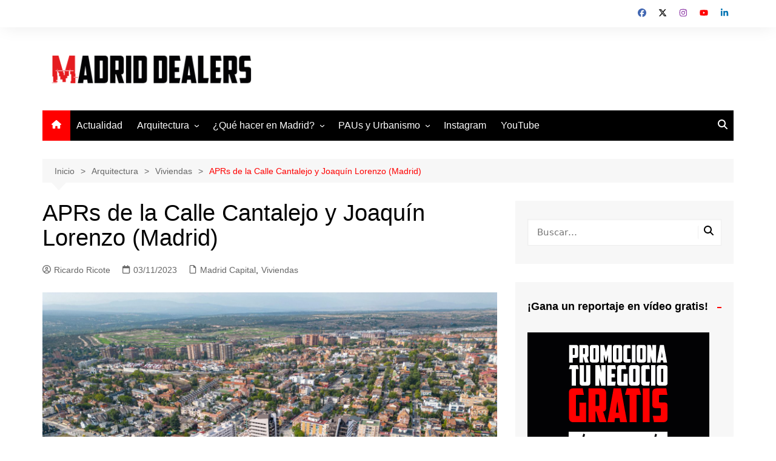

--- FILE ---
content_type: text/html; charset=UTF-8
request_url: https://madriddealers.es/paus-y-urbanismo/madrid-capital/aprs-de-la-calle-cantalejo-y-joaquin-lorenzo-madrid/
body_size: 31051
content:
		<!doctype html>
		<html lang="es">
				<head>
			<meta charset="UTF-8">
			<meta name="viewport" content="width=device-width, initial-scale=1">
			<link rel="profile" href="http://gmpg.org/xfn/11">
			<meta name='robots' content='index, follow, max-image-preview:large, max-snippet:-1, max-video-preview:-1' />

	<!-- This site is optimized with the Yoast SEO plugin v26.7 - https://yoast.com/wordpress/plugins/seo/ -->
	<title>APRs de la Calle Cantalejo y Joaquín Lorenzo (Madrid) - Madrid Dealers</title>
	<meta name="description" content="De barrio humilde de casas bajas a urbanización de lujo junto a la Puerta de Hierro. Así ha sido la transformación de la Calle Cantalejo." />
	<link rel="canonical" href="https://madriddealers.es/paus-y-urbanismo/madrid-capital/aprs-de-la-calle-cantalejo-y-joaquin-lorenzo-madrid/" />
	<meta property="og:locale" content="es_ES" />
	<meta property="og:type" content="article" />
	<meta property="og:title" content="APRs de la Calle Cantalejo y Joaquín Lorenzo (Madrid) - Madrid Dealers" />
	<meta property="og:description" content="De barrio humilde de casas bajas a urbanización de lujo junto a la Puerta de Hierro. Así ha sido la transformación de la Calle Cantalejo." />
	<meta property="og:url" content="https://madriddealers.es/paus-y-urbanismo/madrid-capital/aprs-de-la-calle-cantalejo-y-joaquin-lorenzo-madrid/" />
	<meta property="og:site_name" content="Madrid Dealers" />
	<meta property="article:publisher" content="https://www.facebook.com/MadridDealers/" />
	<meta property="article:published_time" content="2023-11-03T13:49:32+00:00" />
	<meta property="article:modified_time" content="2025-09-16T14:48:41+00:00" />
	<meta property="og:image" content="https://madriddealers.es/wp-content/uploads/2020/09/VISTA-AEREA-1.v1-scaled-1.jpg" />
	<meta property="og:image:width" content="2560" />
	<meta property="og:image:height" content="1920" />
	<meta property="og:image:type" content="image/jpeg" />
	<meta name="author" content="Ricardo Ricote" />
	<meta name="twitter:card" content="summary_large_image" />
	<meta name="twitter:creator" content="@MadridDealers" />
	<meta name="twitter:site" content="@MadridDealers" />
	<script type="application/ld+json" class="yoast-schema-graph">{"@context":"https://schema.org","@graph":[{"@type":"NewsArticle","@id":"https://madriddealers.es/paus-y-urbanismo/madrid-capital/aprs-de-la-calle-cantalejo-y-joaquin-lorenzo-madrid/#article","isPartOf":{"@id":"https://madriddealers.es/paus-y-urbanismo/madrid-capital/aprs-de-la-calle-cantalejo-y-joaquin-lorenzo-madrid/"},"author":{"name":"Ricardo Ricote","@id":"https://madriddealers.es/#/schema/person/6323a61c23e92c6baedaa4b0cec5a11e"},"headline":"APRs de la Calle Cantalejo y Joaquín Lorenzo (Madrid)","datePublished":"2023-11-03T13:49:32+00:00","dateModified":"2025-09-16T14:48:41+00:00","mainEntityOfPage":{"@id":"https://madriddealers.es/paus-y-urbanismo/madrid-capital/aprs-de-la-calle-cantalejo-y-joaquin-lorenzo-madrid/"},"wordCount":795,"commentCount":0,"publisher":{"@id":"https://madriddealers.es/#organization"},"image":{"@id":"https://madriddealers.es/paus-y-urbanismo/madrid-capital/aprs-de-la-calle-cantalejo-y-joaquin-lorenzo-madrid/#primaryimage"},"thumbnailUrl":"https://madriddealers.es/wp-content/uploads/2020/09/VISTA-AEREA-1.v1-scaled-1.jpg","keywords":["Fuencarral","Puerta de Hierro"],"articleSection":["Madrid Capital","Viviendas"],"inLanguage":"es","potentialAction":[{"@type":"CommentAction","name":"Comment","target":["https://madriddealers.es/paus-y-urbanismo/madrid-capital/aprs-de-la-calle-cantalejo-y-joaquin-lorenzo-madrid/#respond"]}]},{"@type":"WebPage","@id":"https://madriddealers.es/paus-y-urbanismo/madrid-capital/aprs-de-la-calle-cantalejo-y-joaquin-lorenzo-madrid/","url":"https://madriddealers.es/paus-y-urbanismo/madrid-capital/aprs-de-la-calle-cantalejo-y-joaquin-lorenzo-madrid/","name":"APRs de la Calle Cantalejo y Joaquín Lorenzo (Madrid) - Madrid Dealers","isPartOf":{"@id":"https://madriddealers.es/#website"},"primaryImageOfPage":{"@id":"https://madriddealers.es/paus-y-urbanismo/madrid-capital/aprs-de-la-calle-cantalejo-y-joaquin-lorenzo-madrid/#primaryimage"},"image":{"@id":"https://madriddealers.es/paus-y-urbanismo/madrid-capital/aprs-de-la-calle-cantalejo-y-joaquin-lorenzo-madrid/#primaryimage"},"thumbnailUrl":"https://madriddealers.es/wp-content/uploads/2020/09/VISTA-AEREA-1.v1-scaled-1.jpg","datePublished":"2023-11-03T13:49:32+00:00","dateModified":"2025-09-16T14:48:41+00:00","description":"De barrio humilde de casas bajas a urbanización de lujo junto a la Puerta de Hierro. Así ha sido la transformación de la Calle Cantalejo.","breadcrumb":{"@id":"https://madriddealers.es/paus-y-urbanismo/madrid-capital/aprs-de-la-calle-cantalejo-y-joaquin-lorenzo-madrid/#breadcrumb"},"inLanguage":"es","potentialAction":[{"@type":"ReadAction","target":["https://madriddealers.es/paus-y-urbanismo/madrid-capital/aprs-de-la-calle-cantalejo-y-joaquin-lorenzo-madrid/"]}]},{"@type":"ImageObject","inLanguage":"es","@id":"https://madriddealers.es/paus-y-urbanismo/madrid-capital/aprs-de-la-calle-cantalejo-y-joaquin-lorenzo-madrid/#primaryimage","url":"https://madriddealers.es/wp-content/uploads/2020/09/VISTA-AEREA-1.v1-scaled-1.jpg","contentUrl":"https://madriddealers.es/wp-content/uploads/2020/09/VISTA-AEREA-1.v1-scaled-1.jpg","width":2560,"height":1920,"caption":"APR de Joaquín Lorenzo"},{"@type":"BreadcrumbList","@id":"https://madriddealers.es/paus-y-urbanismo/madrid-capital/aprs-de-la-calle-cantalejo-y-joaquin-lorenzo-madrid/#breadcrumb","itemListElement":[{"@type":"ListItem","position":1,"name":"Inicio","item":"https://madriddealers.es/"},{"@type":"ListItem","position":2,"name":"PAUs y Urbanismo","item":"https://madriddealers.es/paus-y-urbanismo/"},{"@type":"ListItem","position":3,"name":"Madrid Capital","item":"https://madriddealers.es/paus-y-urbanismo/madrid-capital/"},{"@type":"ListItem","position":4,"name":"APRs de la Calle Cantalejo y Joaquín Lorenzo (Madrid)"}]},{"@type":"WebSite","@id":"https://madriddealers.es/#website","url":"https://madriddealers.es/","name":"Madrid Dealers","description":"Arquitectura y planes en Madrid y alrededores","publisher":{"@id":"https://madriddealers.es/#organization"},"alternateName":"MadridDealers202-q5hzk04844.live-website.com","potentialAction":[{"@type":"SearchAction","target":{"@type":"EntryPoint","urlTemplate":"https://madriddealers.es/?s={search_term_string}"},"query-input":{"@type":"PropertyValueSpecification","valueRequired":true,"valueName":"search_term_string"}}],"inLanguage":"es"},{"@type":"Organization","@id":"https://madriddealers.es/#organization","name":"Madrid Dealers","alternateName":"MadridDealers202-q5hzk04844.live-website.com","url":"https://madriddealers.es/","logo":{"@type":"ImageObject","inLanguage":"es","@id":"https://madriddealers.es/#/schema/logo/image/","url":"https://madriddealers.es/wp-content/uploads/2020/03/cropped-Logo-Esquinas-redondeadas.png","contentUrl":"https://madriddealers.es/wp-content/uploads/2020/03/cropped-Logo-Esquinas-redondeadas.png","width":1000,"height":1000,"caption":"Madrid Dealers"},"image":{"@id":"https://madriddealers.es/#/schema/logo/image/"},"sameAs":["https://www.facebook.com/MadridDealers/","https://x.com/MadridDealers","https://www.instagram.com/MadridDealers/","https://www.youtube.com/c/MadridDealers"]},{"@type":"Person","@id":"https://madriddealers.es/#/schema/person/6323a61c23e92c6baedaa4b0cec5a11e","name":"Ricardo Ricote","sameAs":["https://madriddealers.es"]}]}</script>
	<!-- / Yoast SEO plugin. -->


<link rel="alternate" type="application/rss+xml" title="Madrid Dealers &raquo; Feed" href="https://madriddealers.es/feed/" />
<link rel="alternate" title="oEmbed (JSON)" type="application/json+oembed" href="https://madriddealers.es/wp-json/oembed/1.0/embed?url=https%3A%2F%2Fmadriddealers.es%2Fpaus-y-urbanismo%2Fmadrid-capital%2Faprs-de-la-calle-cantalejo-y-joaquin-lorenzo-madrid%2F" />
<link rel="alternate" title="oEmbed (XML)" type="text/xml+oembed" href="https://madriddealers.es/wp-json/oembed/1.0/embed?url=https%3A%2F%2Fmadriddealers.es%2Fpaus-y-urbanismo%2Fmadrid-capital%2Faprs-de-la-calle-cantalejo-y-joaquin-lorenzo-madrid%2F&#038;format=xml" />
<style id='wp-img-auto-sizes-contain-inline-css' type='text/css'>
img:is([sizes=auto i],[sizes^="auto," i]){contain-intrinsic-size:3000px 1500px}
/*# sourceURL=wp-img-auto-sizes-contain-inline-css */
</style>
<style id='wp-block-library-inline-css' type='text/css'>
:root{--wp-block-synced-color:#7a00df;--wp-block-synced-color--rgb:122,0,223;--wp-bound-block-color:var(--wp-block-synced-color);--wp-editor-canvas-background:#ddd;--wp-admin-theme-color:#007cba;--wp-admin-theme-color--rgb:0,124,186;--wp-admin-theme-color-darker-10:#006ba1;--wp-admin-theme-color-darker-10--rgb:0,107,160.5;--wp-admin-theme-color-darker-20:#005a87;--wp-admin-theme-color-darker-20--rgb:0,90,135;--wp-admin-border-width-focus:2px}@media (min-resolution:192dpi){:root{--wp-admin-border-width-focus:1.5px}}.wp-element-button{cursor:pointer}:root .has-very-light-gray-background-color{background-color:#eee}:root .has-very-dark-gray-background-color{background-color:#313131}:root .has-very-light-gray-color{color:#eee}:root .has-very-dark-gray-color{color:#313131}:root .has-vivid-green-cyan-to-vivid-cyan-blue-gradient-background{background:linear-gradient(135deg,#00d084,#0693e3)}:root .has-purple-crush-gradient-background{background:linear-gradient(135deg,#34e2e4,#4721fb 50%,#ab1dfe)}:root .has-hazy-dawn-gradient-background{background:linear-gradient(135deg,#faaca8,#dad0ec)}:root .has-subdued-olive-gradient-background{background:linear-gradient(135deg,#fafae1,#67a671)}:root .has-atomic-cream-gradient-background{background:linear-gradient(135deg,#fdd79a,#004a59)}:root .has-nightshade-gradient-background{background:linear-gradient(135deg,#330968,#31cdcf)}:root .has-midnight-gradient-background{background:linear-gradient(135deg,#020381,#2874fc)}:root{--wp--preset--font-size--normal:16px;--wp--preset--font-size--huge:42px}.has-regular-font-size{font-size:1em}.has-larger-font-size{font-size:2.625em}.has-normal-font-size{font-size:var(--wp--preset--font-size--normal)}.has-huge-font-size{font-size:var(--wp--preset--font-size--huge)}.has-text-align-center{text-align:center}.has-text-align-left{text-align:left}.has-text-align-right{text-align:right}.has-fit-text{white-space:nowrap!important}#end-resizable-editor-section{display:none}.aligncenter{clear:both}.items-justified-left{justify-content:flex-start}.items-justified-center{justify-content:center}.items-justified-right{justify-content:flex-end}.items-justified-space-between{justify-content:space-between}.screen-reader-text{border:0;clip-path:inset(50%);height:1px;margin:-1px;overflow:hidden;padding:0;position:absolute;width:1px;word-wrap:normal!important}.screen-reader-text:focus{background-color:#ddd;clip-path:none;color:#444;display:block;font-size:1em;height:auto;left:5px;line-height:normal;padding:15px 23px 14px;text-decoration:none;top:5px;width:auto;z-index:100000}html :where(.has-border-color){border-style:solid}html :where([style*=border-top-color]){border-top-style:solid}html :where([style*=border-right-color]){border-right-style:solid}html :where([style*=border-bottom-color]){border-bottom-style:solid}html :where([style*=border-left-color]){border-left-style:solid}html :where([style*=border-width]){border-style:solid}html :where([style*=border-top-width]){border-top-style:solid}html :where([style*=border-right-width]){border-right-style:solid}html :where([style*=border-bottom-width]){border-bottom-style:solid}html :where([style*=border-left-width]){border-left-style:solid}html :where(img[class*=wp-image-]){height:auto;max-width:100%}:where(figure){margin:0 0 1em}html :where(.is-position-sticky){--wp-admin--admin-bar--position-offset:var(--wp-admin--admin-bar--height,0px)}@media screen and (max-width:600px){html :where(.is-position-sticky){--wp-admin--admin-bar--position-offset:0px}}

/*# sourceURL=wp-block-library-inline-css */
</style><style id='wp-block-gallery-inline-css' type='text/css'>
.blocks-gallery-grid:not(.has-nested-images),.wp-block-gallery:not(.has-nested-images){display:flex;flex-wrap:wrap;list-style-type:none;margin:0;padding:0}.blocks-gallery-grid:not(.has-nested-images) .blocks-gallery-image,.blocks-gallery-grid:not(.has-nested-images) .blocks-gallery-item,.wp-block-gallery:not(.has-nested-images) .blocks-gallery-image,.wp-block-gallery:not(.has-nested-images) .blocks-gallery-item{display:flex;flex-direction:column;flex-grow:1;justify-content:center;margin:0 1em 1em 0;position:relative;width:calc(50% - 1em)}.blocks-gallery-grid:not(.has-nested-images) .blocks-gallery-image:nth-of-type(2n),.blocks-gallery-grid:not(.has-nested-images) .blocks-gallery-item:nth-of-type(2n),.wp-block-gallery:not(.has-nested-images) .blocks-gallery-image:nth-of-type(2n),.wp-block-gallery:not(.has-nested-images) .blocks-gallery-item:nth-of-type(2n){margin-right:0}.blocks-gallery-grid:not(.has-nested-images) .blocks-gallery-image figure,.blocks-gallery-grid:not(.has-nested-images) .blocks-gallery-item figure,.wp-block-gallery:not(.has-nested-images) .blocks-gallery-image figure,.wp-block-gallery:not(.has-nested-images) .blocks-gallery-item figure{align-items:flex-end;display:flex;height:100%;justify-content:flex-start;margin:0}.blocks-gallery-grid:not(.has-nested-images) .blocks-gallery-image img,.blocks-gallery-grid:not(.has-nested-images) .blocks-gallery-item img,.wp-block-gallery:not(.has-nested-images) .blocks-gallery-image img,.wp-block-gallery:not(.has-nested-images) .blocks-gallery-item img{display:block;height:auto;max-width:100%;width:auto}.blocks-gallery-grid:not(.has-nested-images) .blocks-gallery-image figcaption,.blocks-gallery-grid:not(.has-nested-images) .blocks-gallery-item figcaption,.wp-block-gallery:not(.has-nested-images) .blocks-gallery-image figcaption,.wp-block-gallery:not(.has-nested-images) .blocks-gallery-item figcaption{background:linear-gradient(0deg,#000000b3,#0000004d 70%,#0000);bottom:0;box-sizing:border-box;color:#fff;font-size:.8em;margin:0;max-height:100%;overflow:auto;padding:3em .77em .7em;position:absolute;text-align:center;width:100%;z-index:2}.blocks-gallery-grid:not(.has-nested-images) .blocks-gallery-image figcaption img,.blocks-gallery-grid:not(.has-nested-images) .blocks-gallery-item figcaption img,.wp-block-gallery:not(.has-nested-images) .blocks-gallery-image figcaption img,.wp-block-gallery:not(.has-nested-images) .blocks-gallery-item figcaption img{display:inline}.blocks-gallery-grid:not(.has-nested-images) figcaption,.wp-block-gallery:not(.has-nested-images) figcaption{flex-grow:1}.blocks-gallery-grid:not(.has-nested-images).is-cropped .blocks-gallery-image a,.blocks-gallery-grid:not(.has-nested-images).is-cropped .blocks-gallery-image img,.blocks-gallery-grid:not(.has-nested-images).is-cropped .blocks-gallery-item a,.blocks-gallery-grid:not(.has-nested-images).is-cropped .blocks-gallery-item img,.wp-block-gallery:not(.has-nested-images).is-cropped .blocks-gallery-image a,.wp-block-gallery:not(.has-nested-images).is-cropped .blocks-gallery-image img,.wp-block-gallery:not(.has-nested-images).is-cropped .blocks-gallery-item a,.wp-block-gallery:not(.has-nested-images).is-cropped .blocks-gallery-item img{flex:1;height:100%;object-fit:cover;width:100%}.blocks-gallery-grid:not(.has-nested-images).columns-1 .blocks-gallery-image,.blocks-gallery-grid:not(.has-nested-images).columns-1 .blocks-gallery-item,.wp-block-gallery:not(.has-nested-images).columns-1 .blocks-gallery-image,.wp-block-gallery:not(.has-nested-images).columns-1 .blocks-gallery-item{margin-right:0;width:100%}@media (min-width:600px){.blocks-gallery-grid:not(.has-nested-images).columns-3 .blocks-gallery-image,.blocks-gallery-grid:not(.has-nested-images).columns-3 .blocks-gallery-item,.wp-block-gallery:not(.has-nested-images).columns-3 .blocks-gallery-image,.wp-block-gallery:not(.has-nested-images).columns-3 .blocks-gallery-item{margin-right:1em;width:calc(33.33333% - .66667em)}.blocks-gallery-grid:not(.has-nested-images).columns-4 .blocks-gallery-image,.blocks-gallery-grid:not(.has-nested-images).columns-4 .blocks-gallery-item,.wp-block-gallery:not(.has-nested-images).columns-4 .blocks-gallery-image,.wp-block-gallery:not(.has-nested-images).columns-4 .blocks-gallery-item{margin-right:1em;width:calc(25% - .75em)}.blocks-gallery-grid:not(.has-nested-images).columns-5 .blocks-gallery-image,.blocks-gallery-grid:not(.has-nested-images).columns-5 .blocks-gallery-item,.wp-block-gallery:not(.has-nested-images).columns-5 .blocks-gallery-image,.wp-block-gallery:not(.has-nested-images).columns-5 .blocks-gallery-item{margin-right:1em;width:calc(20% - .8em)}.blocks-gallery-grid:not(.has-nested-images).columns-6 .blocks-gallery-image,.blocks-gallery-grid:not(.has-nested-images).columns-6 .blocks-gallery-item,.wp-block-gallery:not(.has-nested-images).columns-6 .blocks-gallery-image,.wp-block-gallery:not(.has-nested-images).columns-6 .blocks-gallery-item{margin-right:1em;width:calc(16.66667% - .83333em)}.blocks-gallery-grid:not(.has-nested-images).columns-7 .blocks-gallery-image,.blocks-gallery-grid:not(.has-nested-images).columns-7 .blocks-gallery-item,.wp-block-gallery:not(.has-nested-images).columns-7 .blocks-gallery-image,.wp-block-gallery:not(.has-nested-images).columns-7 .blocks-gallery-item{margin-right:1em;width:calc(14.28571% - .85714em)}.blocks-gallery-grid:not(.has-nested-images).columns-8 .blocks-gallery-image,.blocks-gallery-grid:not(.has-nested-images).columns-8 .blocks-gallery-item,.wp-block-gallery:not(.has-nested-images).columns-8 .blocks-gallery-image,.wp-block-gallery:not(.has-nested-images).columns-8 .blocks-gallery-item{margin-right:1em;width:calc(12.5% - .875em)}.blocks-gallery-grid:not(.has-nested-images).columns-1 .blocks-gallery-image:nth-of-type(1n),.blocks-gallery-grid:not(.has-nested-images).columns-1 .blocks-gallery-item:nth-of-type(1n),.blocks-gallery-grid:not(.has-nested-images).columns-2 .blocks-gallery-image:nth-of-type(2n),.blocks-gallery-grid:not(.has-nested-images).columns-2 .blocks-gallery-item:nth-of-type(2n),.blocks-gallery-grid:not(.has-nested-images).columns-3 .blocks-gallery-image:nth-of-type(3n),.blocks-gallery-grid:not(.has-nested-images).columns-3 .blocks-gallery-item:nth-of-type(3n),.blocks-gallery-grid:not(.has-nested-images).columns-4 .blocks-gallery-image:nth-of-type(4n),.blocks-gallery-grid:not(.has-nested-images).columns-4 .blocks-gallery-item:nth-of-type(4n),.blocks-gallery-grid:not(.has-nested-images).columns-5 .blocks-gallery-image:nth-of-type(5n),.blocks-gallery-grid:not(.has-nested-images).columns-5 .blocks-gallery-item:nth-of-type(5n),.blocks-gallery-grid:not(.has-nested-images).columns-6 .blocks-gallery-image:nth-of-type(6n),.blocks-gallery-grid:not(.has-nested-images).columns-6 .blocks-gallery-item:nth-of-type(6n),.blocks-gallery-grid:not(.has-nested-images).columns-7 .blocks-gallery-image:nth-of-type(7n),.blocks-gallery-grid:not(.has-nested-images).columns-7 .blocks-gallery-item:nth-of-type(7n),.blocks-gallery-grid:not(.has-nested-images).columns-8 .blocks-gallery-image:nth-of-type(8n),.blocks-gallery-grid:not(.has-nested-images).columns-8 .blocks-gallery-item:nth-of-type(8n),.wp-block-gallery:not(.has-nested-images).columns-1 .blocks-gallery-image:nth-of-type(1n),.wp-block-gallery:not(.has-nested-images).columns-1 .blocks-gallery-item:nth-of-type(1n),.wp-block-gallery:not(.has-nested-images).columns-2 .blocks-gallery-image:nth-of-type(2n),.wp-block-gallery:not(.has-nested-images).columns-2 .blocks-gallery-item:nth-of-type(2n),.wp-block-gallery:not(.has-nested-images).columns-3 .blocks-gallery-image:nth-of-type(3n),.wp-block-gallery:not(.has-nested-images).columns-3 .blocks-gallery-item:nth-of-type(3n),.wp-block-gallery:not(.has-nested-images).columns-4 .blocks-gallery-image:nth-of-type(4n),.wp-block-gallery:not(.has-nested-images).columns-4 .blocks-gallery-item:nth-of-type(4n),.wp-block-gallery:not(.has-nested-images).columns-5 .blocks-gallery-image:nth-of-type(5n),.wp-block-gallery:not(.has-nested-images).columns-5 .blocks-gallery-item:nth-of-type(5n),.wp-block-gallery:not(.has-nested-images).columns-6 .blocks-gallery-image:nth-of-type(6n),.wp-block-gallery:not(.has-nested-images).columns-6 .blocks-gallery-item:nth-of-type(6n),.wp-block-gallery:not(.has-nested-images).columns-7 .blocks-gallery-image:nth-of-type(7n),.wp-block-gallery:not(.has-nested-images).columns-7 .blocks-gallery-item:nth-of-type(7n),.wp-block-gallery:not(.has-nested-images).columns-8 .blocks-gallery-image:nth-of-type(8n),.wp-block-gallery:not(.has-nested-images).columns-8 .blocks-gallery-item:nth-of-type(8n){margin-right:0}}.blocks-gallery-grid:not(.has-nested-images) .blocks-gallery-image:last-child,.blocks-gallery-grid:not(.has-nested-images) .blocks-gallery-item:last-child,.wp-block-gallery:not(.has-nested-images) .blocks-gallery-image:last-child,.wp-block-gallery:not(.has-nested-images) .blocks-gallery-item:last-child{margin-right:0}.blocks-gallery-grid:not(.has-nested-images).alignleft,.blocks-gallery-grid:not(.has-nested-images).alignright,.wp-block-gallery:not(.has-nested-images).alignleft,.wp-block-gallery:not(.has-nested-images).alignright{max-width:420px;width:100%}.blocks-gallery-grid:not(.has-nested-images).aligncenter .blocks-gallery-item figure,.wp-block-gallery:not(.has-nested-images).aligncenter .blocks-gallery-item figure{justify-content:center}.wp-block-gallery:not(.is-cropped) .blocks-gallery-item{align-self:flex-start}figure.wp-block-gallery.has-nested-images{align-items:normal}.wp-block-gallery.has-nested-images figure.wp-block-image:not(#individual-image){margin:0;width:calc(50% - var(--wp--style--unstable-gallery-gap, 16px)/2)}.wp-block-gallery.has-nested-images figure.wp-block-image{box-sizing:border-box;display:flex;flex-direction:column;flex-grow:1;justify-content:center;max-width:100%;position:relative}.wp-block-gallery.has-nested-images figure.wp-block-image>a,.wp-block-gallery.has-nested-images figure.wp-block-image>div{flex-direction:column;flex-grow:1;margin:0}.wp-block-gallery.has-nested-images figure.wp-block-image img{display:block;height:auto;max-width:100%!important;width:auto}.wp-block-gallery.has-nested-images figure.wp-block-image figcaption,.wp-block-gallery.has-nested-images figure.wp-block-image:has(figcaption):before{bottom:0;left:0;max-height:100%;position:absolute;right:0}.wp-block-gallery.has-nested-images figure.wp-block-image:has(figcaption):before{backdrop-filter:blur(3px);content:"";height:100%;-webkit-mask-image:linear-gradient(0deg,#000 20%,#0000);mask-image:linear-gradient(0deg,#000 20%,#0000);max-height:40%;pointer-events:none}.wp-block-gallery.has-nested-images figure.wp-block-image figcaption{box-sizing:border-box;color:#fff;font-size:13px;margin:0;overflow:auto;padding:1em;text-align:center;text-shadow:0 0 1.5px #000}.wp-block-gallery.has-nested-images figure.wp-block-image figcaption::-webkit-scrollbar{height:12px;width:12px}.wp-block-gallery.has-nested-images figure.wp-block-image figcaption::-webkit-scrollbar-track{background-color:initial}.wp-block-gallery.has-nested-images figure.wp-block-image figcaption::-webkit-scrollbar-thumb{background-clip:padding-box;background-color:initial;border:3px solid #0000;border-radius:8px}.wp-block-gallery.has-nested-images figure.wp-block-image figcaption:focus-within::-webkit-scrollbar-thumb,.wp-block-gallery.has-nested-images figure.wp-block-image figcaption:focus::-webkit-scrollbar-thumb,.wp-block-gallery.has-nested-images figure.wp-block-image figcaption:hover::-webkit-scrollbar-thumb{background-color:#fffc}.wp-block-gallery.has-nested-images figure.wp-block-image figcaption{scrollbar-color:#0000 #0000;scrollbar-gutter:stable both-edges;scrollbar-width:thin}.wp-block-gallery.has-nested-images figure.wp-block-image figcaption:focus,.wp-block-gallery.has-nested-images figure.wp-block-image figcaption:focus-within,.wp-block-gallery.has-nested-images figure.wp-block-image figcaption:hover{scrollbar-color:#fffc #0000}.wp-block-gallery.has-nested-images figure.wp-block-image figcaption{will-change:transform}@media (hover:none){.wp-block-gallery.has-nested-images figure.wp-block-image figcaption{scrollbar-color:#fffc #0000}}.wp-block-gallery.has-nested-images figure.wp-block-image figcaption{background:linear-gradient(0deg,#0006,#0000)}.wp-block-gallery.has-nested-images figure.wp-block-image figcaption img{display:inline}.wp-block-gallery.has-nested-images figure.wp-block-image figcaption a{color:inherit}.wp-block-gallery.has-nested-images figure.wp-block-image.has-custom-border img{box-sizing:border-box}.wp-block-gallery.has-nested-images figure.wp-block-image.has-custom-border>a,.wp-block-gallery.has-nested-images figure.wp-block-image.has-custom-border>div,.wp-block-gallery.has-nested-images figure.wp-block-image.is-style-rounded>a,.wp-block-gallery.has-nested-images figure.wp-block-image.is-style-rounded>div{flex:1 1 auto}.wp-block-gallery.has-nested-images figure.wp-block-image.has-custom-border figcaption,.wp-block-gallery.has-nested-images figure.wp-block-image.is-style-rounded figcaption{background:none;color:inherit;flex:initial;margin:0;padding:10px 10px 9px;position:relative;text-shadow:none}.wp-block-gallery.has-nested-images figure.wp-block-image.has-custom-border:before,.wp-block-gallery.has-nested-images figure.wp-block-image.is-style-rounded:before{content:none}.wp-block-gallery.has-nested-images figcaption{flex-basis:100%;flex-grow:1;text-align:center}.wp-block-gallery.has-nested-images:not(.is-cropped) figure.wp-block-image:not(#individual-image){margin-bottom:auto;margin-top:0}.wp-block-gallery.has-nested-images.is-cropped figure.wp-block-image:not(#individual-image){align-self:inherit}.wp-block-gallery.has-nested-images.is-cropped figure.wp-block-image:not(#individual-image)>a,.wp-block-gallery.has-nested-images.is-cropped figure.wp-block-image:not(#individual-image)>div:not(.components-drop-zone){display:flex}.wp-block-gallery.has-nested-images.is-cropped figure.wp-block-image:not(#individual-image) a,.wp-block-gallery.has-nested-images.is-cropped figure.wp-block-image:not(#individual-image) img{flex:1 0 0%;height:100%;object-fit:cover;width:100%}.wp-block-gallery.has-nested-images.columns-1 figure.wp-block-image:not(#individual-image){width:100%}@media (min-width:600px){.wp-block-gallery.has-nested-images.columns-3 figure.wp-block-image:not(#individual-image){width:calc(33.33333% - var(--wp--style--unstable-gallery-gap, 16px)*.66667)}.wp-block-gallery.has-nested-images.columns-4 figure.wp-block-image:not(#individual-image){width:calc(25% - var(--wp--style--unstable-gallery-gap, 16px)*.75)}.wp-block-gallery.has-nested-images.columns-5 figure.wp-block-image:not(#individual-image){width:calc(20% - var(--wp--style--unstable-gallery-gap, 16px)*.8)}.wp-block-gallery.has-nested-images.columns-6 figure.wp-block-image:not(#individual-image){width:calc(16.66667% - var(--wp--style--unstable-gallery-gap, 16px)*.83333)}.wp-block-gallery.has-nested-images.columns-7 figure.wp-block-image:not(#individual-image){width:calc(14.28571% - var(--wp--style--unstable-gallery-gap, 16px)*.85714)}.wp-block-gallery.has-nested-images.columns-8 figure.wp-block-image:not(#individual-image){width:calc(12.5% - var(--wp--style--unstable-gallery-gap, 16px)*.875)}.wp-block-gallery.has-nested-images.columns-default figure.wp-block-image:not(#individual-image){width:calc(33.33% - var(--wp--style--unstable-gallery-gap, 16px)*.66667)}.wp-block-gallery.has-nested-images.columns-default figure.wp-block-image:not(#individual-image):first-child:nth-last-child(2),.wp-block-gallery.has-nested-images.columns-default figure.wp-block-image:not(#individual-image):first-child:nth-last-child(2)~figure.wp-block-image:not(#individual-image){width:calc(50% - var(--wp--style--unstable-gallery-gap, 16px)*.5)}.wp-block-gallery.has-nested-images.columns-default figure.wp-block-image:not(#individual-image):first-child:last-child{width:100%}}.wp-block-gallery.has-nested-images.alignleft,.wp-block-gallery.has-nested-images.alignright{max-width:420px;width:100%}.wp-block-gallery.has-nested-images.aligncenter{justify-content:center}
/*# sourceURL=https://madriddealers.es/wp-includes/blocks/gallery/style.min.css */
</style>
<style id='wp-block-gallery-theme-inline-css' type='text/css'>
.blocks-gallery-caption{color:#555;font-size:13px;text-align:center}.is-dark-theme .blocks-gallery-caption{color:#ffffffa6}
/*# sourceURL=https://madriddealers.es/wp-includes/blocks/gallery/theme.min.css */
</style>
<style id='wp-block-heading-inline-css' type='text/css'>
h1:where(.wp-block-heading).has-background,h2:where(.wp-block-heading).has-background,h3:where(.wp-block-heading).has-background,h4:where(.wp-block-heading).has-background,h5:where(.wp-block-heading).has-background,h6:where(.wp-block-heading).has-background{padding:1.25em 2.375em}h1.has-text-align-left[style*=writing-mode]:where([style*=vertical-lr]),h1.has-text-align-right[style*=writing-mode]:where([style*=vertical-rl]),h2.has-text-align-left[style*=writing-mode]:where([style*=vertical-lr]),h2.has-text-align-right[style*=writing-mode]:where([style*=vertical-rl]),h3.has-text-align-left[style*=writing-mode]:where([style*=vertical-lr]),h3.has-text-align-right[style*=writing-mode]:where([style*=vertical-rl]),h4.has-text-align-left[style*=writing-mode]:where([style*=vertical-lr]),h4.has-text-align-right[style*=writing-mode]:where([style*=vertical-rl]),h5.has-text-align-left[style*=writing-mode]:where([style*=vertical-lr]),h5.has-text-align-right[style*=writing-mode]:where([style*=vertical-rl]),h6.has-text-align-left[style*=writing-mode]:where([style*=vertical-lr]),h6.has-text-align-right[style*=writing-mode]:where([style*=vertical-rl]){rotate:180deg}
/*# sourceURL=https://madriddealers.es/wp-includes/blocks/heading/style.min.css */
</style>
<style id='wp-block-image-inline-css' type='text/css'>
.wp-block-image>a,.wp-block-image>figure>a{display:inline-block}.wp-block-image img{box-sizing:border-box;height:auto;max-width:100%;vertical-align:bottom}@media not (prefers-reduced-motion){.wp-block-image img.hide{visibility:hidden}.wp-block-image img.show{animation:show-content-image .4s}}.wp-block-image[style*=border-radius] img,.wp-block-image[style*=border-radius]>a{border-radius:inherit}.wp-block-image.has-custom-border img{box-sizing:border-box}.wp-block-image.aligncenter{text-align:center}.wp-block-image.alignfull>a,.wp-block-image.alignwide>a{width:100%}.wp-block-image.alignfull img,.wp-block-image.alignwide img{height:auto;width:100%}.wp-block-image .aligncenter,.wp-block-image .alignleft,.wp-block-image .alignright,.wp-block-image.aligncenter,.wp-block-image.alignleft,.wp-block-image.alignright{display:table}.wp-block-image .aligncenter>figcaption,.wp-block-image .alignleft>figcaption,.wp-block-image .alignright>figcaption,.wp-block-image.aligncenter>figcaption,.wp-block-image.alignleft>figcaption,.wp-block-image.alignright>figcaption{caption-side:bottom;display:table-caption}.wp-block-image .alignleft{float:left;margin:.5em 1em .5em 0}.wp-block-image .alignright{float:right;margin:.5em 0 .5em 1em}.wp-block-image .aligncenter{margin-left:auto;margin-right:auto}.wp-block-image :where(figcaption){margin-bottom:1em;margin-top:.5em}.wp-block-image.is-style-circle-mask img{border-radius:9999px}@supports ((-webkit-mask-image:none) or (mask-image:none)) or (-webkit-mask-image:none){.wp-block-image.is-style-circle-mask img{border-radius:0;-webkit-mask-image:url('data:image/svg+xml;utf8,<svg viewBox="0 0 100 100" xmlns="http://www.w3.org/2000/svg"><circle cx="50" cy="50" r="50"/></svg>');mask-image:url('data:image/svg+xml;utf8,<svg viewBox="0 0 100 100" xmlns="http://www.w3.org/2000/svg"><circle cx="50" cy="50" r="50"/></svg>');mask-mode:alpha;-webkit-mask-position:center;mask-position:center;-webkit-mask-repeat:no-repeat;mask-repeat:no-repeat;-webkit-mask-size:contain;mask-size:contain}}:root :where(.wp-block-image.is-style-rounded img,.wp-block-image .is-style-rounded img){border-radius:9999px}.wp-block-image figure{margin:0}.wp-lightbox-container{display:flex;flex-direction:column;position:relative}.wp-lightbox-container img{cursor:zoom-in}.wp-lightbox-container img:hover+button{opacity:1}.wp-lightbox-container button{align-items:center;backdrop-filter:blur(16px) saturate(180%);background-color:#5a5a5a40;border:none;border-radius:4px;cursor:zoom-in;display:flex;height:20px;justify-content:center;opacity:0;padding:0;position:absolute;right:16px;text-align:center;top:16px;width:20px;z-index:100}@media not (prefers-reduced-motion){.wp-lightbox-container button{transition:opacity .2s ease}}.wp-lightbox-container button:focus-visible{outline:3px auto #5a5a5a40;outline:3px auto -webkit-focus-ring-color;outline-offset:3px}.wp-lightbox-container button:hover{cursor:pointer;opacity:1}.wp-lightbox-container button:focus{opacity:1}.wp-lightbox-container button:focus,.wp-lightbox-container button:hover,.wp-lightbox-container button:not(:hover):not(:active):not(.has-background){background-color:#5a5a5a40;border:none}.wp-lightbox-overlay{box-sizing:border-box;cursor:zoom-out;height:100vh;left:0;overflow:hidden;position:fixed;top:0;visibility:hidden;width:100%;z-index:100000}.wp-lightbox-overlay .close-button{align-items:center;cursor:pointer;display:flex;justify-content:center;min-height:40px;min-width:40px;padding:0;position:absolute;right:calc(env(safe-area-inset-right) + 16px);top:calc(env(safe-area-inset-top) + 16px);z-index:5000000}.wp-lightbox-overlay .close-button:focus,.wp-lightbox-overlay .close-button:hover,.wp-lightbox-overlay .close-button:not(:hover):not(:active):not(.has-background){background:none;border:none}.wp-lightbox-overlay .lightbox-image-container{height:var(--wp--lightbox-container-height);left:50%;overflow:hidden;position:absolute;top:50%;transform:translate(-50%,-50%);transform-origin:top left;width:var(--wp--lightbox-container-width);z-index:9999999999}.wp-lightbox-overlay .wp-block-image{align-items:center;box-sizing:border-box;display:flex;height:100%;justify-content:center;margin:0;position:relative;transform-origin:0 0;width:100%;z-index:3000000}.wp-lightbox-overlay .wp-block-image img{height:var(--wp--lightbox-image-height);min-height:var(--wp--lightbox-image-height);min-width:var(--wp--lightbox-image-width);width:var(--wp--lightbox-image-width)}.wp-lightbox-overlay .wp-block-image figcaption{display:none}.wp-lightbox-overlay button{background:none;border:none}.wp-lightbox-overlay .scrim{background-color:#fff;height:100%;opacity:.9;position:absolute;width:100%;z-index:2000000}.wp-lightbox-overlay.active{visibility:visible}@media not (prefers-reduced-motion){.wp-lightbox-overlay.active{animation:turn-on-visibility .25s both}.wp-lightbox-overlay.active img{animation:turn-on-visibility .35s both}.wp-lightbox-overlay.show-closing-animation:not(.active){animation:turn-off-visibility .35s both}.wp-lightbox-overlay.show-closing-animation:not(.active) img{animation:turn-off-visibility .25s both}.wp-lightbox-overlay.zoom.active{animation:none;opacity:1;visibility:visible}.wp-lightbox-overlay.zoom.active .lightbox-image-container{animation:lightbox-zoom-in .4s}.wp-lightbox-overlay.zoom.active .lightbox-image-container img{animation:none}.wp-lightbox-overlay.zoom.active .scrim{animation:turn-on-visibility .4s forwards}.wp-lightbox-overlay.zoom.show-closing-animation:not(.active){animation:none}.wp-lightbox-overlay.zoom.show-closing-animation:not(.active) .lightbox-image-container{animation:lightbox-zoom-out .4s}.wp-lightbox-overlay.zoom.show-closing-animation:not(.active) .lightbox-image-container img{animation:none}.wp-lightbox-overlay.zoom.show-closing-animation:not(.active) .scrim{animation:turn-off-visibility .4s forwards}}@keyframes show-content-image{0%{visibility:hidden}99%{visibility:hidden}to{visibility:visible}}@keyframes turn-on-visibility{0%{opacity:0}to{opacity:1}}@keyframes turn-off-visibility{0%{opacity:1;visibility:visible}99%{opacity:0;visibility:visible}to{opacity:0;visibility:hidden}}@keyframes lightbox-zoom-in{0%{transform:translate(calc((-100vw + var(--wp--lightbox-scrollbar-width))/2 + var(--wp--lightbox-initial-left-position)),calc(-50vh + var(--wp--lightbox-initial-top-position))) scale(var(--wp--lightbox-scale))}to{transform:translate(-50%,-50%) scale(1)}}@keyframes lightbox-zoom-out{0%{transform:translate(-50%,-50%) scale(1);visibility:visible}99%{visibility:visible}to{transform:translate(calc((-100vw + var(--wp--lightbox-scrollbar-width))/2 + var(--wp--lightbox-initial-left-position)),calc(-50vh + var(--wp--lightbox-initial-top-position))) scale(var(--wp--lightbox-scale));visibility:hidden}}
/*# sourceURL=https://madriddealers.es/wp-includes/blocks/image/style.min.css */
</style>
<style id='wp-block-image-theme-inline-css' type='text/css'>
:root :where(.wp-block-image figcaption){color:#555;font-size:13px;text-align:center}.is-dark-theme :root :where(.wp-block-image figcaption){color:#ffffffa6}.wp-block-image{margin:0 0 1em}
/*# sourceURL=https://madriddealers.es/wp-includes/blocks/image/theme.min.css */
</style>
<style id='wp-block-embed-inline-css' type='text/css'>
.wp-block-embed.alignleft,.wp-block-embed.alignright,.wp-block[data-align=left]>[data-type="core/embed"],.wp-block[data-align=right]>[data-type="core/embed"]{max-width:360px;width:100%}.wp-block-embed.alignleft .wp-block-embed__wrapper,.wp-block-embed.alignright .wp-block-embed__wrapper,.wp-block[data-align=left]>[data-type="core/embed"] .wp-block-embed__wrapper,.wp-block[data-align=right]>[data-type="core/embed"] .wp-block-embed__wrapper{min-width:280px}.wp-block-cover .wp-block-embed{min-height:240px;min-width:320px}.wp-block-embed{overflow-wrap:break-word}.wp-block-embed :where(figcaption){margin-bottom:1em;margin-top:.5em}.wp-block-embed iframe{max-width:100%}.wp-block-embed__wrapper{position:relative}.wp-embed-responsive .wp-has-aspect-ratio .wp-block-embed__wrapper:before{content:"";display:block;padding-top:50%}.wp-embed-responsive .wp-has-aspect-ratio iframe{bottom:0;height:100%;left:0;position:absolute;right:0;top:0;width:100%}.wp-embed-responsive .wp-embed-aspect-21-9 .wp-block-embed__wrapper:before{padding-top:42.85%}.wp-embed-responsive .wp-embed-aspect-18-9 .wp-block-embed__wrapper:before{padding-top:50%}.wp-embed-responsive .wp-embed-aspect-16-9 .wp-block-embed__wrapper:before{padding-top:56.25%}.wp-embed-responsive .wp-embed-aspect-4-3 .wp-block-embed__wrapper:before{padding-top:75%}.wp-embed-responsive .wp-embed-aspect-1-1 .wp-block-embed__wrapper:before{padding-top:100%}.wp-embed-responsive .wp-embed-aspect-9-16 .wp-block-embed__wrapper:before{padding-top:177.77%}.wp-embed-responsive .wp-embed-aspect-1-2 .wp-block-embed__wrapper:before{padding-top:200%}
/*# sourceURL=https://madriddealers.es/wp-includes/blocks/embed/style.min.css */
</style>
<style id='wp-block-embed-theme-inline-css' type='text/css'>
.wp-block-embed :where(figcaption){color:#555;font-size:13px;text-align:center}.is-dark-theme .wp-block-embed :where(figcaption){color:#ffffffa6}.wp-block-embed{margin:0 0 1em}
/*# sourceURL=https://madriddealers.es/wp-includes/blocks/embed/theme.min.css */
</style>
<style id='wp-block-paragraph-inline-css' type='text/css'>
.is-small-text{font-size:.875em}.is-regular-text{font-size:1em}.is-large-text{font-size:2.25em}.is-larger-text{font-size:3em}.has-drop-cap:not(:focus):first-letter{float:left;font-size:8.4em;font-style:normal;font-weight:100;line-height:.68;margin:.05em .1em 0 0;text-transform:uppercase}body.rtl .has-drop-cap:not(:focus):first-letter{float:none;margin-left:.1em}p.has-drop-cap.has-background{overflow:hidden}:root :where(p.has-background){padding:1.25em 2.375em}:where(p.has-text-color:not(.has-link-color)) a{color:inherit}p.has-text-align-left[style*="writing-mode:vertical-lr"],p.has-text-align-right[style*="writing-mode:vertical-rl"]{rotate:180deg}
/*# sourceURL=https://madriddealers.es/wp-includes/blocks/paragraph/style.min.css */
</style>
<style id='global-styles-inline-css' type='text/css'>
:root{--wp--preset--aspect-ratio--square: 1;--wp--preset--aspect-ratio--4-3: 4/3;--wp--preset--aspect-ratio--3-4: 3/4;--wp--preset--aspect-ratio--3-2: 3/2;--wp--preset--aspect-ratio--2-3: 2/3;--wp--preset--aspect-ratio--16-9: 16/9;--wp--preset--aspect-ratio--9-16: 9/16;--wp--preset--color--black: #000000;--wp--preset--color--cyan-bluish-gray: #abb8c3;--wp--preset--color--white: #ffffff;--wp--preset--color--pale-pink: #f78da7;--wp--preset--color--vivid-red: #cf2e2e;--wp--preset--color--luminous-vivid-orange: #ff6900;--wp--preset--color--luminous-vivid-amber: #fcb900;--wp--preset--color--light-green-cyan: #7bdcb5;--wp--preset--color--vivid-green-cyan: #00d084;--wp--preset--color--pale-cyan-blue: #8ed1fc;--wp--preset--color--vivid-cyan-blue: #0693e3;--wp--preset--color--vivid-purple: #9b51e0;--wp--preset--gradient--vivid-cyan-blue-to-vivid-purple: linear-gradient(135deg,rgb(6,147,227) 0%,rgb(155,81,224) 100%);--wp--preset--gradient--light-green-cyan-to-vivid-green-cyan: linear-gradient(135deg,rgb(122,220,180) 0%,rgb(0,208,130) 100%);--wp--preset--gradient--luminous-vivid-amber-to-luminous-vivid-orange: linear-gradient(135deg,rgb(252,185,0) 0%,rgb(255,105,0) 100%);--wp--preset--gradient--luminous-vivid-orange-to-vivid-red: linear-gradient(135deg,rgb(255,105,0) 0%,rgb(207,46,46) 100%);--wp--preset--gradient--very-light-gray-to-cyan-bluish-gray: linear-gradient(135deg,rgb(238,238,238) 0%,rgb(169,184,195) 100%);--wp--preset--gradient--cool-to-warm-spectrum: linear-gradient(135deg,rgb(74,234,220) 0%,rgb(151,120,209) 20%,rgb(207,42,186) 40%,rgb(238,44,130) 60%,rgb(251,105,98) 80%,rgb(254,248,76) 100%);--wp--preset--gradient--blush-light-purple: linear-gradient(135deg,rgb(255,206,236) 0%,rgb(152,150,240) 100%);--wp--preset--gradient--blush-bordeaux: linear-gradient(135deg,rgb(254,205,165) 0%,rgb(254,45,45) 50%,rgb(107,0,62) 100%);--wp--preset--gradient--luminous-dusk: linear-gradient(135deg,rgb(255,203,112) 0%,rgb(199,81,192) 50%,rgb(65,88,208) 100%);--wp--preset--gradient--pale-ocean: linear-gradient(135deg,rgb(255,245,203) 0%,rgb(182,227,212) 50%,rgb(51,167,181) 100%);--wp--preset--gradient--electric-grass: linear-gradient(135deg,rgb(202,248,128) 0%,rgb(113,206,126) 100%);--wp--preset--gradient--midnight: linear-gradient(135deg,rgb(2,3,129) 0%,rgb(40,116,252) 100%);--wp--preset--font-size--small: 16px;--wp--preset--font-size--medium: 28px;--wp--preset--font-size--large: 32px;--wp--preset--font-size--x-large: 42px;--wp--preset--font-size--larger: 38px;--wp--preset--spacing--20: 0.44rem;--wp--preset--spacing--30: 0.67rem;--wp--preset--spacing--40: 1rem;--wp--preset--spacing--50: 1.5rem;--wp--preset--spacing--60: 2.25rem;--wp--preset--spacing--70: 3.38rem;--wp--preset--spacing--80: 5.06rem;--wp--preset--shadow--natural: 6px 6px 9px rgba(0, 0, 0, 0.2);--wp--preset--shadow--deep: 12px 12px 50px rgba(0, 0, 0, 0.4);--wp--preset--shadow--sharp: 6px 6px 0px rgba(0, 0, 0, 0.2);--wp--preset--shadow--outlined: 6px 6px 0px -3px rgb(255, 255, 255), 6px 6px rgb(0, 0, 0);--wp--preset--shadow--crisp: 6px 6px 0px rgb(0, 0, 0);}:where(.is-layout-flex){gap: 0.5em;}:where(.is-layout-grid){gap: 0.5em;}body .is-layout-flex{display: flex;}.is-layout-flex{flex-wrap: wrap;align-items: center;}.is-layout-flex > :is(*, div){margin: 0;}body .is-layout-grid{display: grid;}.is-layout-grid > :is(*, div){margin: 0;}:where(.wp-block-columns.is-layout-flex){gap: 2em;}:where(.wp-block-columns.is-layout-grid){gap: 2em;}:where(.wp-block-post-template.is-layout-flex){gap: 1.25em;}:where(.wp-block-post-template.is-layout-grid){gap: 1.25em;}.has-black-color{color: var(--wp--preset--color--black) !important;}.has-cyan-bluish-gray-color{color: var(--wp--preset--color--cyan-bluish-gray) !important;}.has-white-color{color: var(--wp--preset--color--white) !important;}.has-pale-pink-color{color: var(--wp--preset--color--pale-pink) !important;}.has-vivid-red-color{color: var(--wp--preset--color--vivid-red) !important;}.has-luminous-vivid-orange-color{color: var(--wp--preset--color--luminous-vivid-orange) !important;}.has-luminous-vivid-amber-color{color: var(--wp--preset--color--luminous-vivid-amber) !important;}.has-light-green-cyan-color{color: var(--wp--preset--color--light-green-cyan) !important;}.has-vivid-green-cyan-color{color: var(--wp--preset--color--vivid-green-cyan) !important;}.has-pale-cyan-blue-color{color: var(--wp--preset--color--pale-cyan-blue) !important;}.has-vivid-cyan-blue-color{color: var(--wp--preset--color--vivid-cyan-blue) !important;}.has-vivid-purple-color{color: var(--wp--preset--color--vivid-purple) !important;}.has-black-background-color{background-color: var(--wp--preset--color--black) !important;}.has-cyan-bluish-gray-background-color{background-color: var(--wp--preset--color--cyan-bluish-gray) !important;}.has-white-background-color{background-color: var(--wp--preset--color--white) !important;}.has-pale-pink-background-color{background-color: var(--wp--preset--color--pale-pink) !important;}.has-vivid-red-background-color{background-color: var(--wp--preset--color--vivid-red) !important;}.has-luminous-vivid-orange-background-color{background-color: var(--wp--preset--color--luminous-vivid-orange) !important;}.has-luminous-vivid-amber-background-color{background-color: var(--wp--preset--color--luminous-vivid-amber) !important;}.has-light-green-cyan-background-color{background-color: var(--wp--preset--color--light-green-cyan) !important;}.has-vivid-green-cyan-background-color{background-color: var(--wp--preset--color--vivid-green-cyan) !important;}.has-pale-cyan-blue-background-color{background-color: var(--wp--preset--color--pale-cyan-blue) !important;}.has-vivid-cyan-blue-background-color{background-color: var(--wp--preset--color--vivid-cyan-blue) !important;}.has-vivid-purple-background-color{background-color: var(--wp--preset--color--vivid-purple) !important;}.has-black-border-color{border-color: var(--wp--preset--color--black) !important;}.has-cyan-bluish-gray-border-color{border-color: var(--wp--preset--color--cyan-bluish-gray) !important;}.has-white-border-color{border-color: var(--wp--preset--color--white) !important;}.has-pale-pink-border-color{border-color: var(--wp--preset--color--pale-pink) !important;}.has-vivid-red-border-color{border-color: var(--wp--preset--color--vivid-red) !important;}.has-luminous-vivid-orange-border-color{border-color: var(--wp--preset--color--luminous-vivid-orange) !important;}.has-luminous-vivid-amber-border-color{border-color: var(--wp--preset--color--luminous-vivid-amber) !important;}.has-light-green-cyan-border-color{border-color: var(--wp--preset--color--light-green-cyan) !important;}.has-vivid-green-cyan-border-color{border-color: var(--wp--preset--color--vivid-green-cyan) !important;}.has-pale-cyan-blue-border-color{border-color: var(--wp--preset--color--pale-cyan-blue) !important;}.has-vivid-cyan-blue-border-color{border-color: var(--wp--preset--color--vivid-cyan-blue) !important;}.has-vivid-purple-border-color{border-color: var(--wp--preset--color--vivid-purple) !important;}.has-vivid-cyan-blue-to-vivid-purple-gradient-background{background: var(--wp--preset--gradient--vivid-cyan-blue-to-vivid-purple) !important;}.has-light-green-cyan-to-vivid-green-cyan-gradient-background{background: var(--wp--preset--gradient--light-green-cyan-to-vivid-green-cyan) !important;}.has-luminous-vivid-amber-to-luminous-vivid-orange-gradient-background{background: var(--wp--preset--gradient--luminous-vivid-amber-to-luminous-vivid-orange) !important;}.has-luminous-vivid-orange-to-vivid-red-gradient-background{background: var(--wp--preset--gradient--luminous-vivid-orange-to-vivid-red) !important;}.has-very-light-gray-to-cyan-bluish-gray-gradient-background{background: var(--wp--preset--gradient--very-light-gray-to-cyan-bluish-gray) !important;}.has-cool-to-warm-spectrum-gradient-background{background: var(--wp--preset--gradient--cool-to-warm-spectrum) !important;}.has-blush-light-purple-gradient-background{background: var(--wp--preset--gradient--blush-light-purple) !important;}.has-blush-bordeaux-gradient-background{background: var(--wp--preset--gradient--blush-bordeaux) !important;}.has-luminous-dusk-gradient-background{background: var(--wp--preset--gradient--luminous-dusk) !important;}.has-pale-ocean-gradient-background{background: var(--wp--preset--gradient--pale-ocean) !important;}.has-electric-grass-gradient-background{background: var(--wp--preset--gradient--electric-grass) !important;}.has-midnight-gradient-background{background: var(--wp--preset--gradient--midnight) !important;}.has-small-font-size{font-size: var(--wp--preset--font-size--small) !important;}.has-medium-font-size{font-size: var(--wp--preset--font-size--medium) !important;}.has-large-font-size{font-size: var(--wp--preset--font-size--large) !important;}.has-x-large-font-size{font-size: var(--wp--preset--font-size--x-large) !important;}
/*# sourceURL=global-styles-inline-css */
</style>
<style id='core-block-supports-inline-css' type='text/css'>
.wp-block-gallery.wp-block-gallery-1{--wp--style--unstable-gallery-gap:var( --wp--style--gallery-gap-default, var( --gallery-block--gutter-size, var( --wp--style--block-gap, 0.5em ) ) );gap:var( --wp--style--gallery-gap-default, var( --gallery-block--gutter-size, var( --wp--style--block-gap, 0.5em ) ) );}.wp-block-gallery.wp-block-gallery-2{--wp--style--unstable-gallery-gap:var( --wp--style--gallery-gap-default, var( --gallery-block--gutter-size, var( --wp--style--block-gap, 0.5em ) ) );gap:var( --wp--style--gallery-gap-default, var( --gallery-block--gutter-size, var( --wp--style--block-gap, 0.5em ) ) );}
/*# sourceURL=core-block-supports-inline-css */
</style>

<style id='classic-theme-styles-inline-css' type='text/css'>
/*! This file is auto-generated */
.wp-block-button__link{color:#fff;background-color:#32373c;border-radius:9999px;box-shadow:none;text-decoration:none;padding:calc(.667em + 2px) calc(1.333em + 2px);font-size:1.125em}.wp-block-file__button{background:#32373c;color:#fff;text-decoration:none}
/*# sourceURL=/wp-includes/css/classic-themes.min.css */
</style>
<link rel='stylesheet' id='bg-shce-genericons-css' href='https://madriddealers.es/wp-content/plugins/show-hidecollapse-expand/assets/css/genericons/genericons.css?ver=6.9' type='text/css' media='all' />
<link rel='stylesheet' id='bg-show-hide-css' href='https://madriddealers.es/wp-content/plugins/show-hidecollapse-expand/assets/css/bg-show-hide.css?ver=6.9' type='text/css' media='all' />
<link rel='stylesheet' id='toc-screen-css' href='https://madriddealers.es/wp-content/plugins/table-of-contents-plus/screen.min.css?ver=2411.1' type='text/css' media='all' />
<style id='toc-screen-inline-css' type='text/css'>
div#toc_container {width: 100%;}div#toc_container ul li {font-size: 100%;}
/*# sourceURL=toc-screen-inline-css */
</style>
<link rel='stylesheet' id='cream-magazine-style-css' href='https://madriddealers.es/wp-content/themes/cream-magazine/style.css?ver=2.1.10' type='text/css' media='all' />
<link rel='stylesheet' id='cream-magazine-main-css' href='https://madriddealers.es/wp-content/themes/cream-magazine/assets/dist/css/main.css?ver=2.1.10' type='text/css' media='all' />
<link rel='stylesheet' id='photonic-slider-css' href='https://madriddealers.es/wp-content/plugins/photonic/include/ext/splide/splide.min.css?ver=20260105-113613' type='text/css' media='all' />
<link rel='stylesheet' id='photonic-lightbox-css' href='https://madriddealers.es/wp-content/plugins/photonic/include/ext/lightgallery/lightgallery.min.css?ver=20260105-113613' type='text/css' media='all' />
<link rel='stylesheet' id='photonic-css' href='https://madriddealers.es/wp-content/plugins/photonic/include/css/front-end/core/photonic.min.css?ver=20260105-113613' type='text/css' media='all' />
<style id='photonic-inline-css' type='text/css'>
/* Retrieved from saved CSS */
.photonic-panel { background:  transparent  !important;

	border-top: none;
	border-right: none;
	border-bottom: none;
	border-left: none;
 }
.photonic-flickr-stream .photonic-pad-photosets { margin: 15px; }
.photonic-flickr-stream .photonic-pad-galleries { margin: 10px; }
.photonic-flickr-stream .photonic-pad-photos { padding: 5px 10px; }
.photonic-google-stream .photonic-pad-photos { padding: 5px 10px; }
.photonic-zenfolio-stream .photonic-pad-photos { padding: 5px 10px; }
.photonic-zenfolio-stream .photonic-pad-photosets { margin: 5px 10px; }
.photonic-smug-stream .photonic-pad-albums { margin: 10px; }
.photonic-smug-stream .photonic-pad-photos { padding: 5px 10px; }
.photonic-random-layout .photonic-thumb { padding: 2px}
.photonic-masonry-layout .photonic-thumb { padding: 2px}
.photonic-mosaic-layout .photonic-thumb { padding: 2px}

/*# sourceURL=photonic-inline-css */
</style>
<script type="text/javascript" src="https://madriddealers.es/wp-includes/js/jquery/jquery.min.js?ver=3.7.1" id="jquery-core-js"></script>
<script type="text/javascript" src="https://madriddealers.es/wp-includes/js/jquery/jquery-migrate.min.js?ver=3.4.1" id="jquery-migrate-js"></script>
<link rel="https://api.w.org/" href="https://madriddealers.es/wp-json/" /><link rel="alternate" title="JSON" type="application/json" href="https://madriddealers.es/wp-json/wp/v2/posts/2795" /><link rel="EditURI" type="application/rsd+xml" title="RSD" href="https://madriddealers.es/xmlrpc.php?rsd" />
<meta name="generator" content="WordPress 6.9" />
<link rel='shortlink' href='https://madriddealers.es/?p=2795' />
<link rel="pingback" href="https://madriddealers.es/xmlrpc.php"><style>a:hover{text-decoration:none !important;}button,input[type="button"],input[type="reset"],input[type="submit"],.primary-navigation > ul > li.home-btn,.cm_header_lay_three .primary-navigation > ul > li.home-btn,.news_ticker_wrap .ticker_head,#toTop,.section-title h2::after,.sidebar-widget-area .widget .widget-title h2::after,.footer-widget-container .widget .widget-title h2::after,#comments div#respond h3#reply-title::after,#comments h2.comments-title:after,.post_tags a,.owl-carousel .owl-nav button.owl-prev,.owl-carousel .owl-nav button.owl-next,.cm_author_widget .author-detail-link a,.error_foot form input[type="submit"],.widget_search form input[type="submit"],.header-search-container input[type="submit"],.trending_widget_carousel .owl-dots button.owl-dot,.pagination .page-numbers.current,.post-navigation .nav-links .nav-previous a,.post-navigation .nav-links .nav-next a,#comments form input[type="submit"],footer .widget.widget_search form input[type="submit"]:hover,.widget_product_search .woocommerce-product-search button[type="submit"],.woocommerce ul.products li.product .button,.woocommerce .woocommerce-pagination ul.page-numbers li span.current,.woocommerce .product div.summary .cart button.single_add_to_cart_button,.woocommerce .product div.woocommerce-tabs div.panel #reviews #review_form_wrapper .comment-form p.form-submit .submit,.woocommerce .product section.related > h2::after,.woocommerce .cart .button:hover,.woocommerce .cart .button:focus,.woocommerce .cart input.button:hover,.woocommerce .cart input.button:focus,.woocommerce #respond input#submit:hover,.woocommerce #respond input#submit:focus,.woocommerce button.button:hover,.woocommerce button.button:focus,.woocommerce input.button:hover,.woocommerce input.button:focus,.woocommerce #respond input#submit.alt:hover,.woocommerce a.button.alt:hover,.woocommerce button.button.alt:hover,.woocommerce input.button.alt:hover,.woocommerce a.remove:hover,.woocommerce-account .woocommerce-MyAccount-navigation ul li.is-active a,.woocommerce a.button:hover,.woocommerce a.button:focus,.widget_product_tag_cloud .tagcloud a:hover,.widget_product_tag_cloud .tagcloud a:focus,.woocommerce .widget_price_filter .price_slider_wrapper .ui-slider .ui-slider-handle,.error_page_top_portion,.primary-navigation ul li a span.menu-item-description{background-color:#ff0000}a:hover,.post_title h2 a:hover,.post_title h2 a:focus,.post_meta li a:hover,.post_meta li a:focus,ul.social-icons li a[href*=".com"]:hover::before,.ticker_carousel .owl-nav button.owl-prev i,.ticker_carousel .owl-nav button.owl-next i,.news_ticker_wrap .ticker_items .item a:hover,.news_ticker_wrap .ticker_items .item a:focus,.cm_banner .post_title h2 a:hover,.cm_banner .post_meta li a:hover,.cm_middle_post_widget_one .post_title h2 a:hover,.cm_middle_post_widget_one .post_meta li a:hover,.cm_middle_post_widget_three .post_thumb .post-holder a:hover,.cm_middle_post_widget_three .post_thumb .post-holder a:focus,.cm_middle_post_widget_six .middle_widget_six_carousel .item .card .card_content a:hover,.cm_middle_post_widget_six .middle_widget_six_carousel .item .card .card_content a:focus,.cm_post_widget_twelve .card .post-holder a:hover,.cm_post_widget_twelve .card .post-holder a:focus,.cm_post_widget_seven .card .card_content a:hover,.cm_post_widget_seven .card .card_content a:focus,.copyright_section a:hover,.footer_nav ul li a:hover,.breadcrumb ul li:last-child span,.pagination .page-numbers:hover,#comments ol.comment-list li article footer.comment-meta .comment-metadata span.edit-link a:hover,#comments ol.comment-list li article .reply a:hover,.social-share ul li a:hover,ul.social-icons li a:hover,ul.social-icons li a:focus,.woocommerce ul.products li.product a:hover,.woocommerce ul.products li.product .price,.woocommerce .woocommerce-pagination ul.page-numbers li a.page-numbers:hover,.woocommerce div.product p.price,.woocommerce div.product span.price,.video_section .video_details .post_title h2 a:hover,.primary-navigation.dark li a:hover,footer .footer_inner a:hover,.footer-widget-container ul.post_meta li:hover span,.footer-widget-container ul.post_meta li:hover a,ul.post_meta li a:hover,.cm-post-widget-two .big-card .post-holder .post_title h2 a:hover,.cm-post-widget-two .big-card .post_meta li a:hover,.copyright_section .copyrights a,.breadcrumb ul li a:hover,.breadcrumb ul li a:hover span{color:#ff0000}.ticker_carousel .owl-nav button.owl-prev,.ticker_carousel .owl-nav button.owl-next,.error_foot form input[type="submit"],.widget_search form input[type="submit"],.pagination .page-numbers:hover,#comments form input[type="submit"],.social-share ul li a:hover,.header-search-container .search-form-entry,.widget_product_search .woocommerce-product-search button[type="submit"],.woocommerce .woocommerce-pagination ul.page-numbers li span.current,.woocommerce .woocommerce-pagination ul.page-numbers li a.page-numbers:hover,.woocommerce a.remove:hover,.ticker_carousel .owl-nav button.owl-prev:hover,.ticker_carousel .owl-nav button.owl-next:hover,footer .widget.widget_search form input[type="submit"]:hover,.trending_widget_carousel .owl-dots button.owl-dot,.the_content blockquote,.widget_tag_cloud .tagcloud a:hover{border-color:#ff0000}.ticker_carousel.owl-carousel .owl-nav button:hover svg{color:#ff0000;fill:#ff0000;}header .mask{background-color:rgba(0,0,0,0.2);}.site-description{color:#000000;}body{font-family:Arial,sans-serif;font-weight:inherit;}h1,h2,h3,h4,h5,h6,.site-title{font-family:Arial,sans-serif;font-weight:inherit;}.entry_cats ul.post-categories li a{background-color:#ff0000;color:#fff;}.entry_cats ul.post-categories li a:hover,.cm_middle_post_widget_six .middle_widget_six_carousel .item .card .card_content .entry_cats ul.post-categories li a:hover{background-color:#010101;color:#fff;}.the_content a{color:#ff0000;}.the_content a:hover{color:#010101;}.post-display-grid .card_content .cm-post-excerpt{margin-top:15px;}</style><script id="Cookiebot" src="https://consent.cookiebot.com/uc.js" data-cbid="46e10d43-35d1-4f6c-8099-f6657f4d0dfc" type="text/javascript" async></script><!-- Google tag (gtag.js) -->
<script async src="https://www.googletagmanager.com/gtag/js?id=G-HS50XK5TBR"></script>
<script>
  window.dataLayer = window.dataLayer || [];
  function gtag(){dataLayer.push(arguments);}
  gtag('js', new Date());

  gtag('config', 'G-HS50XK5TBR');
</script><script async src="https://fundingchoicesmessages.google.com/i/pub-9564599397156835?ers=1" nonce="rKTtZZS6FbvCt-ZbpvPvIw"></script><script nonce="rKTtZZS6FbvCt-ZbpvPvIw">(function() {function signalGooglefcPresent() {if (!window.frames['googlefcPresent']) {if (document.body) {const iframe = document.createElement('iframe'); iframe.style = 'width: 0; height: 0; border: none; z-index: -1000; left: -1000px; top: -1000px;'; iframe.style.display = 'none'; iframe.name = 'googlefcPresent'; document.body.appendChild(iframe);} else {setTimeout(signalGooglefcPresent, 0);}}}signalGooglefcPresent();})();</script><style type="text/css">.saboxplugin-wrap{-webkit-box-sizing:border-box;-moz-box-sizing:border-box;-ms-box-sizing:border-box;box-sizing:border-box;border:1px solid #eee;width:100%;clear:both;display:block;overflow:hidden;word-wrap:break-word;position:relative}.saboxplugin-wrap .saboxplugin-gravatar{float:left;padding:0 20px 20px 20px}.saboxplugin-wrap .saboxplugin-gravatar img{max-width:100px;height:auto;border-radius:0;}.saboxplugin-wrap .saboxplugin-authorname{font-size:18px;line-height:1;margin:20px 0 0 20px;display:block}.saboxplugin-wrap .saboxplugin-authorname a{text-decoration:none}.saboxplugin-wrap .saboxplugin-authorname a:focus{outline:0}.saboxplugin-wrap .saboxplugin-desc{display:block;margin:5px 20px}.saboxplugin-wrap .saboxplugin-desc a{text-decoration:underline}.saboxplugin-wrap .saboxplugin-desc p{margin:5px 0 12px}.saboxplugin-wrap .saboxplugin-web{margin:0 20px 15px;text-align:left}.saboxplugin-wrap .sab-web-position{text-align:right}.saboxplugin-wrap .saboxplugin-web a{color:#ccc;text-decoration:none}.saboxplugin-wrap .saboxplugin-socials{position:relative;display:block;background:#fcfcfc;padding:5px;border-top:1px solid #eee}.saboxplugin-wrap .saboxplugin-socials a svg{width:20px;height:20px}.saboxplugin-wrap .saboxplugin-socials a svg .st2{fill:#fff; transform-origin:center center;}.saboxplugin-wrap .saboxplugin-socials a svg .st1{fill:rgba(0,0,0,.3)}.saboxplugin-wrap .saboxplugin-socials a:hover{opacity:.8;-webkit-transition:opacity .4s;-moz-transition:opacity .4s;-o-transition:opacity .4s;transition:opacity .4s;box-shadow:none!important;-webkit-box-shadow:none!important}.saboxplugin-wrap .saboxplugin-socials .saboxplugin-icon-color{box-shadow:none;padding:0;border:0;-webkit-transition:opacity .4s;-moz-transition:opacity .4s;-o-transition:opacity .4s;transition:opacity .4s;display:inline-block;color:#fff;font-size:0;text-decoration:inherit;margin:5px;-webkit-border-radius:0;-moz-border-radius:0;-ms-border-radius:0;-o-border-radius:0;border-radius:0;overflow:hidden}.saboxplugin-wrap .saboxplugin-socials .saboxplugin-icon-grey{text-decoration:inherit;box-shadow:none;position:relative;display:-moz-inline-stack;display:inline-block;vertical-align:middle;zoom:1;margin:10px 5px;color:#444;fill:#444}.clearfix:after,.clearfix:before{content:' ';display:table;line-height:0;clear:both}.ie7 .clearfix{zoom:1}.saboxplugin-socials.sabox-colored .saboxplugin-icon-color .sab-twitch{border-color:#38245c}.saboxplugin-socials.sabox-colored .saboxplugin-icon-color .sab-behance{border-color:#003eb0}.saboxplugin-socials.sabox-colored .saboxplugin-icon-color .sab-deviantart{border-color:#036824}.saboxplugin-socials.sabox-colored .saboxplugin-icon-color .sab-digg{border-color:#00327c}.saboxplugin-socials.sabox-colored .saboxplugin-icon-color .sab-dribbble{border-color:#ba1655}.saboxplugin-socials.sabox-colored .saboxplugin-icon-color .sab-facebook{border-color:#1e2e4f}.saboxplugin-socials.sabox-colored .saboxplugin-icon-color .sab-flickr{border-color:#003576}.saboxplugin-socials.sabox-colored .saboxplugin-icon-color .sab-github{border-color:#264874}.saboxplugin-socials.sabox-colored .saboxplugin-icon-color .sab-google{border-color:#0b51c5}.saboxplugin-socials.sabox-colored .saboxplugin-icon-color .sab-html5{border-color:#902e13}.saboxplugin-socials.sabox-colored .saboxplugin-icon-color .sab-instagram{border-color:#1630aa}.saboxplugin-socials.sabox-colored .saboxplugin-icon-color .sab-linkedin{border-color:#00344f}.saboxplugin-socials.sabox-colored .saboxplugin-icon-color .sab-pinterest{border-color:#5b040e}.saboxplugin-socials.sabox-colored .saboxplugin-icon-color .sab-reddit{border-color:#992900}.saboxplugin-socials.sabox-colored .saboxplugin-icon-color .sab-rss{border-color:#a43b0a}.saboxplugin-socials.sabox-colored .saboxplugin-icon-color .sab-sharethis{border-color:#5d8420}.saboxplugin-socials.sabox-colored .saboxplugin-icon-color .sab-soundcloud{border-color:#995200}.saboxplugin-socials.sabox-colored .saboxplugin-icon-color .sab-spotify{border-color:#0f612c}.saboxplugin-socials.sabox-colored .saboxplugin-icon-color .sab-stackoverflow{border-color:#a95009}.saboxplugin-socials.sabox-colored .saboxplugin-icon-color .sab-steam{border-color:#006388}.saboxplugin-socials.sabox-colored .saboxplugin-icon-color .sab-user_email{border-color:#b84e05}.saboxplugin-socials.sabox-colored .saboxplugin-icon-color .sab-tumblr{border-color:#10151b}.saboxplugin-socials.sabox-colored .saboxplugin-icon-color .sab-twitter{border-color:#0967a0}.saboxplugin-socials.sabox-colored .saboxplugin-icon-color .sab-vimeo{border-color:#0d7091}.saboxplugin-socials.sabox-colored .saboxplugin-icon-color .sab-windows{border-color:#003f71}.saboxplugin-socials.sabox-colored .saboxplugin-icon-color .sab-whatsapp{border-color:#003f71}.saboxplugin-socials.sabox-colored .saboxplugin-icon-color .sab-wordpress{border-color:#0f3647}.saboxplugin-socials.sabox-colored .saboxplugin-icon-color .sab-yahoo{border-color:#14002d}.saboxplugin-socials.sabox-colored .saboxplugin-icon-color .sab-youtube{border-color:#900}.saboxplugin-socials.sabox-colored .saboxplugin-icon-color .sab-xing{border-color:#000202}.saboxplugin-socials.sabox-colored .saboxplugin-icon-color .sab-mixcloud{border-color:#2475a0}.saboxplugin-socials.sabox-colored .saboxplugin-icon-color .sab-vk{border-color:#243549}.saboxplugin-socials.sabox-colored .saboxplugin-icon-color .sab-medium{border-color:#00452c}.saboxplugin-socials.sabox-colored .saboxplugin-icon-color .sab-quora{border-color:#420e00}.saboxplugin-socials.sabox-colored .saboxplugin-icon-color .sab-meetup{border-color:#9b181c}.saboxplugin-socials.sabox-colored .saboxplugin-icon-color .sab-goodreads{border-color:#000}.saboxplugin-socials.sabox-colored .saboxplugin-icon-color .sab-snapchat{border-color:#999700}.saboxplugin-socials.sabox-colored .saboxplugin-icon-color .sab-500px{border-color:#00557f}.saboxplugin-socials.sabox-colored .saboxplugin-icon-color .sab-mastodont{border-color:#185886}.sabox-plus-item{margin-bottom:20px}@media screen and (max-width:480px){.saboxplugin-wrap{text-align:center}.saboxplugin-wrap .saboxplugin-gravatar{float:none;padding:20px 0;text-align:center;margin:0 auto;display:block}.saboxplugin-wrap .saboxplugin-gravatar img{float:none;display:inline-block;display:-moz-inline-stack;vertical-align:middle;zoom:1}.saboxplugin-wrap .saboxplugin-desc{margin:0 10px 20px;text-align:center}.saboxplugin-wrap .saboxplugin-authorname{text-align:center;margin:10px 0 20px}}body .saboxplugin-authorname a,body .saboxplugin-authorname a:hover{box-shadow:none;-webkit-box-shadow:none}a.sab-profile-edit{font-size:16px!important;line-height:1!important}.sab-edit-settings a,a.sab-profile-edit{color:#0073aa!important;box-shadow:none!important;-webkit-box-shadow:none!important}.sab-edit-settings{margin-right:15px;position:absolute;right:0;z-index:2;bottom:10px;line-height:20px}.sab-edit-settings i{margin-left:5px}.saboxplugin-socials{line-height:1!important}.rtl .saboxplugin-wrap .saboxplugin-gravatar{float:right}.rtl .saboxplugin-wrap .saboxplugin-authorname{display:flex;align-items:center}.rtl .saboxplugin-wrap .saboxplugin-authorname .sab-profile-edit{margin-right:10px}.rtl .sab-edit-settings{right:auto;left:0}img.sab-custom-avatar{max-width:75px;}.saboxplugin-wrap {border-color:#f7f7f7;}.saboxplugin-wrap .saboxplugin-socials {border-color:#f7f7f7;}.saboxplugin-wrap{ border-width: 2px; }.saboxplugin-wrap .saboxplugin-gravatar img {-webkit-border-radius:50%;-moz-border-radius:50%;-ms-border-radius:50%;-o-border-radius:50%;border-radius:50%;}.saboxplugin-wrap .saboxplugin-gravatar img {-webkit-border-radius:50%;-moz-border-radius:50%;-ms-border-radius:50%;-o-border-radius:50%;border-radius:50%;}.saboxplugin-wrap .saboxplugin-socials{background-color:#f7f7f7;}.saboxplugin-wrap {background-color:#fcfcfc;}.saboxplugin-wrap .saboxplugin-socials .saboxplugin-icon-grey {color:#000000; fill:#000000;}.saboxplugin-wrap .saboxplugin-authorname a,.saboxplugin-wrap .saboxplugin-authorname span {color:#dd0000;}.saboxplugin-wrap {margin-top:0px; margin-bottom:0px; padding: 0px 0px }.saboxplugin-wrap .saboxplugin-authorname {font-size:24px; line-height:31px;}.saboxplugin-wrap .saboxplugin-desc p, .saboxplugin-wrap .saboxplugin-desc {font-size:18px !important; line-height:25px !important;}.saboxplugin-wrap .saboxplugin-web {font-size:14px;}.saboxplugin-wrap .saboxplugin-socials a svg {width:18px;height:18px;}</style><link rel="icon" href="https://madriddealers.es/wp-content/uploads/2023/11/cropped-Mas-ancho-300x300.png-150x150.webp" sizes="32x32" />
<link rel="icon" href="https://madriddealers.es/wp-content/uploads/2023/11/cropped-Mas-ancho-300x300.png.webp" sizes="192x192" />
<link rel="apple-touch-icon" href="https://madriddealers.es/wp-content/uploads/2023/11/cropped-Mas-ancho-300x300.png.webp" />
<meta name="msapplication-TileImage" content="https://madriddealers.es/wp-content/uploads/2023/11/cropped-Mas-ancho-300x300.png.webp" />
		</head>
				<body class="wp-singular post-template-default single single-post postid-2795 single-format-standard wp-custom-logo wp-embed-responsive wp-theme-cream-magazine right-sidebar">
						<a class="skip-link screen-reader-text" href="#content">Saltar al contenido</a>
				<div class="page-wrapper">
		<header class="general-header cm-header-style-one">
			<div class="top-header">
			<div class="cm-container">
				<div class="row">
					<div class="cm-col-lg-8 cm-col-md-7 cm-col-12">
						<div class="top-header-left">
													</div><!-- .top-header-left -->
					</div><!-- col -->
					<div class="cm-col-lg-4 cm-col-md-5 cm-col-12">
						<div class="top-header-social-links">
									<ul class="social-icons">
							<li>
					<a
						href="https://www.facebook.com/MadridDealers/"
													target="_blank"
												><svg xmlns="http://www.w3.org/2000/svg" viewBox="0 0 512 512"><path d="M512 256C512 114.6 397.4 0 256 0S0 114.6 0 256C0 376 82.7 476.8 194.2 504.5V334.2H141.4V256h52.8V222.3c0-87.1 39.4-127.5 125-127.5c16.2 0 44.2 3.2 55.7 6.4V172c-6-.6-16.5-1-29.6-1c-42 0-58.2 15.9-58.2 57.2V256h83.6l-14.4 78.2H287V510.1C413.8 494.8 512 386.9 512 256h0z"/></svg>Facebook</a></li>
								<li>
					<a
						href="https://twitter.com/MadridDealers"
													target="_blank"
												><svg xmlns="http://www.w3.org/2000/svg" viewBox="0 0 512 512"><path d="M389.2 48h70.6L305.6 224.2 487 464H345L233.7 318.6 106.5 464H35.8L200.7 275.5 26.8 48H172.4L272.9 180.9 389.2 48zM364.4 421.8h39.1L151.1 88h-42L364.4 421.8z"/></svg>Twitter</a></li>
								<li>
					<a
						href="https://www.instagram.com/madrid.dealers/"
													target="_blank"
												><svg xmlns="http://www.w3.org/2000/svg" viewBox="0 0 448 512"><path d="M224.1 141c-63.6 0-114.9 51.3-114.9 114.9s51.3 114.9 114.9 114.9S339 319.5 339 255.9 287.7 141 224.1 141zm0 189.6c-41.1 0-74.7-33.5-74.7-74.7s33.5-74.7 74.7-74.7 74.7 33.5 74.7 74.7-33.6 74.7-74.7 74.7zm146.4-194.3c0 14.9-12 26.8-26.8 26.8-14.9 0-26.8-12-26.8-26.8s12-26.8 26.8-26.8 26.8 12 26.8 26.8zm76.1 27.2c-1.7-35.9-9.9-67.7-36.2-93.9-26.2-26.2-58-34.4-93.9-36.2-37-2.1-147.9-2.1-184.9 0-35.8 1.7-67.6 9.9-93.9 36.1s-34.4 58-36.2 93.9c-2.1 37-2.1 147.9 0 184.9 1.7 35.9 9.9 67.7 36.2 93.9s58 34.4 93.9 36.2c37 2.1 147.9 2.1 184.9 0 35.9-1.7 67.7-9.9 93.9-36.2 26.2-26.2 34.4-58 36.2-93.9 2.1-37 2.1-147.8 0-184.8zM398.8 388c-7.8 19.6-22.9 34.7-42.6 42.6-29.5 11.7-99.5 9-132.1 9s-102.7 2.6-132.1-9c-19.6-7.8-34.7-22.9-42.6-42.6-11.7-29.5-9-99.5-9-132.1s-2.6-102.7 9-132.1c7.8-19.6 22.9-34.7 42.6-42.6 29.5-11.7 99.5-9 132.1-9s102.7-2.6 132.1 9c19.6 7.8 34.7 22.9 42.6 42.6 11.7 29.5 9 99.5 9 132.1s2.7 102.7-9 132.1z"/></svg>Instagram</a></li>
								<li>
					<a
						href="https://youtube.com/c/MadridDealers"
													target="_blank"
												><svg xmlns="http://www.w3.org/2000/svg" viewBox="0 0 576 512"><path d="M549.7 124.1c-6.3-23.7-24.8-42.3-48.3-48.6C458.8 64 288 64 288 64S117.2 64 74.6 75.5c-23.5 6.3-42 24.9-48.3 48.6-11.4 42.9-11.4 132.3-11.4 132.3s0 89.4 11.4 132.3c6.3 23.7 24.8 41.5 48.3 47.8C117.2 448 288 448 288 448s170.8 0 213.4-11.5c23.5-6.3 42-24.2 48.3-47.8 11.4-42.9 11.4-132.3 11.4-132.3s0-89.4-11.4-132.3zm-317.5 213.5V175.2l142.7 81.2-142.7 81.2z"/></svg>YouTube</a></li>
								<li>
					<a
						href="https://www.linkedin.com/company/madriddealers/"
													target="_blank"
												><svg xmlns="http://www.w3.org/2000/svg" viewBox="0 0 448 512"><path d="M100.3 448H7.4V148.9h92.9zM53.8 108.1C24.1 108.1 0 83.5 0 53.8a53.8 53.8 0 0 1 107.6 0c0 29.7-24.1 54.3-53.8 54.3zM447.9 448h-92.7V302.4c0-34.7-.7-79.2-48.3-79.2-48.3 0-55.7 37.7-55.7 76.7V448h-92.8V148.9h89.1v40.8h1.3c12.4-23.5 42.7-48.3 87.9-48.3 94 0 111.3 61.9 111.3 142.3V448z"/></svg>LinkedIn</a></li>
						</ul>
								</div><!-- .top-header-social-links -->
					</div><!-- .col -->
				</div><!-- .row -->
			</div><!-- .cm-container -->
		</div><!-- .top-header -->
		<div class="cm-container">
		<div class="logo-container">
			<div class="row align-items-center">
				<div class="cm-col-lg-4 cm-col-12">
							<div class="logo">
			<a href="https://madriddealers.es/" class="custom-logo-link" rel="home"><img width="2376" height="510" src="https://madriddealers.es/wp-content/uploads/2020/06/HORIZONTAL-PNG.png" class="custom-logo" alt="Logo de Madrid Dealers" decoding="async" fetchpriority="high" srcset="https://madriddealers.es/wp-content/uploads/2020/06/HORIZONTAL-PNG.png 2376w, https://madriddealers.es/wp-content/uploads/2020/06/HORIZONTAL-PNG-300x64.png 300w, https://madriddealers.es/wp-content/uploads/2020/06/HORIZONTAL-PNG-1024x220.png 1024w, https://madriddealers.es/wp-content/uploads/2020/06/HORIZONTAL-PNG-768x165.png 768w, https://madriddealers.es/wp-content/uploads/2020/06/HORIZONTAL-PNG-1536x330.png 1536w, https://madriddealers.es/wp-content/uploads/2020/06/HORIZONTAL-PNG-2048x440.png 2048w" sizes="(max-width: 2376px) 100vw, 2376px" /></a>		</div><!-- .logo -->
						</div><!-- .col -->
									<div class="cm-col-lg-8 cm-col-12">
						<div class="advertisement-area">
							<div id="custom_html-12" class="widget_text widget widget_custom_html"><div class="textwidget custom-html-widget"><script async src="https://pagead2.googlesyndication.com/pagead/js/adsbygoogle.js?client=ca-pub-9564599397156835"
     crossorigin="anonymous"></script></div></div>						</div><!-- .advertisement-area -->
					</div><!-- .col -->
							</div><!-- .row -->
		</div><!-- .logo-container -->
		<nav class="main-navigation">
			<div id="main-nav" class="primary-navigation">
				<ul id="menu-titulo" class=""><li class="home-btn"><a href="https://madriddealers.es/"><svg xmlns="http://www.w3.org/2000/svg" viewBox="0 0 576 512"><path d="M575.8 255.5c0 18-15 32.1-32 32.1l-32 0 .7 160.2c0 2.7-.2 5.4-.5 8.1l0 16.2c0 22.1-17.9 40-40 40l-16 0c-1.1 0-2.2 0-3.3-.1c-1.4 .1-2.8 .1-4.2 .1L416 512l-24 0c-22.1 0-40-17.9-40-40l0-24 0-64c0-17.7-14.3-32-32-32l-64 0c-17.7 0-32 14.3-32 32l0 64 0 24c0 22.1-17.9 40-40 40l-24 0-31.9 0c-1.5 0-3-.1-4.5-.2c-1.2 .1-2.4 .2-3.6 .2l-16 0c-22.1 0-40-17.9-40-40l0-112c0-.9 0-1.9 .1-2.8l0-69.7-32 0c-18 0-32-14-32-32.1c0-9 3-17 10-24L266.4 8c7-7 15-8 22-8s15 2 21 7L564.8 231.5c8 7 12 15 11 24z"/></svg></a></li><li id="menu-item-12491" class="menu-item menu-item-type-taxonomy menu-item-object-category menu-item-12491"><a href="https://madriddealers.es/actualidad/">Actualidad</a></li>
<li id="menu-item-2006" class="menu-item menu-item-type-taxonomy menu-item-object-category current-post-ancestor menu-item-has-children menu-item-2006"><a href="https://madriddealers.es/arquitectura/">Arquitectura</a>
<ul class="sub-menu">
	<li id="menu-item-2046" class="menu-item menu-item-type-taxonomy menu-item-object-category current-post-ancestor current-menu-parent current-post-parent menu-item-2046"><a href="https://madriddealers.es/arquitectura/viviendas-en-madrid/">Viviendas</a></li>
	<li id="menu-item-2044" class="menu-item menu-item-type-taxonomy menu-item-object-category menu-item-2044"><a href="https://madriddealers.es/arquitectura/rascacielos/">Rascacielos</a></li>
	<li id="menu-item-2043" class="menu-item menu-item-type-taxonomy menu-item-object-category menu-item-2043"><a href="https://madriddealers.es/arquitectura/otros-edificios/">Otros Edificios</a></li>
	<li id="menu-item-4370" class="menu-item menu-item-type-taxonomy menu-item-object-category menu-item-4370"><a href="https://madriddealers.es/arquitectura/infraestructuras/">Infraestructuras</a></li>
</ul>
</li>
<li id="menu-item-2005" class="menu-item menu-item-type-taxonomy menu-item-object-category menu-item-has-children menu-item-2005"><a href="https://madriddealers.es/que-hacer-en-madrid/">¿Qué hacer en Madrid?</a>
<ul class="sub-menu">
	<li id="menu-item-2038" class="menu-item menu-item-type-taxonomy menu-item-object-category menu-item-2038"><a href="https://madriddealers.es/que-hacer-en-madrid/planes-culturales/">Planes culturales en Madrid</a></li>
	<li id="menu-item-2039" class="menu-item menu-item-type-taxonomy menu-item-object-category menu-item-2039"><a href="https://madriddealers.es/que-hacer-en-madrid/bares-y-clubs/">Bares y Clubs</a></li>
	<li id="menu-item-2040" class="menu-item menu-item-type-taxonomy menu-item-object-category menu-item-2040"><a href="https://madriddealers.es/que-hacer-en-madrid/deporte-y-naturaleza/">Deporte y Naturaleza</a></li>
	<li id="menu-item-2041" class="menu-item menu-item-type-taxonomy menu-item-object-category menu-item-2041"><a href="https://madriddealers.es/que-hacer-en-madrid/gastronomia/">Gastronomía</a></li>
	<li id="menu-item-2042" class="menu-item menu-item-type-taxonomy menu-item-object-category menu-item-2042"><a href="https://madriddealers.es/que-hacer-en-madrid/tiendas/">Tiendas</a></li>
	<li id="menu-item-4622" class="menu-item menu-item-type-taxonomy menu-item-object-category menu-item-4622"><a href="https://madriddealers.es/que-hacer-en-madrid/en-casa/">En Casa</a></li>
	<li id="menu-item-5717" class="menu-item menu-item-type-custom menu-item-object-custom menu-item-5717"><a href="https://cuidadodehijos.es/category/planes/">Planes con Niños</a></li>
</ul>
</li>
<li id="menu-item-4369" class="menu-item menu-item-type-taxonomy menu-item-object-category current-post-ancestor menu-item-has-children menu-item-4369"><a href="https://madriddealers.es/paus-y-urbanismo/">PAUs y Urbanismo</a>
<ul class="sub-menu">
	<li id="menu-item-4373" class="menu-item menu-item-type-taxonomy menu-item-object-category menu-item-4373"><a href="https://madriddealers.es/paus-y-urbanismo/comunidad-de-madrid-zona-norte/">Madrid &#8211; Norte</a></li>
	<li id="menu-item-4375" class="menu-item menu-item-type-taxonomy menu-item-object-category menu-item-4375"><a href="https://madriddealers.es/paus-y-urbanismo/comunidad-de-madrid-zona-sur/">Madrid &#8211; Sur</a></li>
	<li id="menu-item-4372" class="menu-item menu-item-type-taxonomy menu-item-object-category menu-item-4372"><a href="https://madriddealers.es/paus-y-urbanismo/comunidad-de-madrid-zona-este/">Madrid &#8211; Este</a></li>
	<li id="menu-item-4374" class="menu-item menu-item-type-taxonomy menu-item-object-category menu-item-4374"><a href="https://madriddealers.es/paus-y-urbanismo/comunidad-de-madrid-zona-oeste/">Madrid &#8211; Oeste</a></li>
	<li id="menu-item-4376" class="menu-item menu-item-type-taxonomy menu-item-object-category current-post-ancestor current-menu-parent current-post-parent menu-item-4376"><a href="https://madriddealers.es/paus-y-urbanismo/madrid-capital/">Madrid Capital</a></li>
	<li id="menu-item-4371" class="menu-item menu-item-type-taxonomy menu-item-object-category menu-item-4371"><a href="https://madriddealers.es/paus-y-urbanismo/a-menos-de-200-km/">A menos de 200 Km</a></li>
</ul>
</li>
<li id="menu-item-1157" class="menu-item menu-item-type-custom menu-item-object-custom menu-item-1157"><a href="https://www.instagram.com/madriddealers/">Instagram</a></li>
<li id="menu-item-1156" class="menu-item menu-item-type-custom menu-item-object-custom menu-item-1156"><a href="https://www.youtube.com/channel/UCxYvKRSeSGxvbSz0ueHFssw/">YouTube</a></li>
</ul>			</div><!-- .primary-navigation -->
			<div class="header-search-container">
				<div class="search-form-entry">
					<form role="search" class="cm-search-form" method="get" action="https://madriddealers.es/"><input type="search" name="s" placeholder="Buscar…" value="" ><button type="submit" class="cm-submit-btn"><svg xmlns="http://www.w3.org/2000/svg" viewBox="0 0 512 512"><path d="M416 208c0 45.9-14.9 88.3-40 122.7L502.6 457.4c12.5 12.5 12.5 32.8 0 45.3s-32.8 12.5-45.3 0L330.7 376c-34.4 25.2-76.8 40-122.7 40C93.1 416 0 322.9 0 208S93.1 0 208 0S416 93.1 416 208zM208 352a144 144 0 1 0 0-288 144 144 0 1 0 0 288z"/></svg></button></form>				</div><!-- .search-form-entry -->
			</div><!-- .search-container -->
		</nav><!-- .main-navigation -->
	</div><!-- .cm-container -->
</header><!-- .general-header -->
<div id="content" class="site-content">
	<div class="cm-container">
	<div class="inner-page-wrapper">
		<div id="primary" class="content-area">
			<main id="main" class="site-main">
				<div class="cm_post_page_lay_wrap">
								<div class="breadcrumb  default-breadcrumb">
				<nav role="navigation" aria-label="Migas de pan" class="breadcrumb-trail breadcrumbs" itemprop="breadcrumb"><ul class="trail-items" itemscope itemtype="http://schema.org/BreadcrumbList"><meta name="numberOfItems" content="4" /><meta name="itemListOrder" content="Ascending" /><li itemprop="itemListElement" itemscope itemtype="http://schema.org/ListItem" class="trail-item trail-begin"><a href="https://madriddealers.es/" rel="home" itemprop="item"><span itemprop="name">Inicio</span></a><meta itemprop="position" content="1" /></li><li itemprop="itemListElement" itemscope itemtype="http://schema.org/ListItem" class="trail-item"><a href="https://madriddealers.es/arquitectura/" itemprop="item"><span itemprop="name">Arquitectura</span></a><meta itemprop="position" content="2" /></li><li itemprop="itemListElement" itemscope itemtype="http://schema.org/ListItem" class="trail-item"><a href="https://madriddealers.es/arquitectura/viviendas-en-madrid/" itemprop="item"><span itemprop="name">Viviendas</span></a><meta itemprop="position" content="3" /></li><li itemprop="itemListElement" itemscope itemtype="http://schema.org/ListItem" class="trail-item trail-end"><a href="https://madriddealers.es/paus-y-urbanismo/madrid-capital/aprs-de-la-calle-cantalejo-y-joaquin-lorenzo-madrid" itemprop="item"><span itemprop="name">APRs de la Calle Cantalejo y Joaquín Lorenzo (Madrid)</span></a><meta itemprop="position" content="4" /></li></ul></nav>			</div>
								<div class="single-container">
						<div class="row">  
							<div class="cm-col-lg-8 cm-col-12 sticky_portion">
								<div class="content-entry">
	<article id="post-2795" class="post-detail post-2795 post type-post status-publish format-standard has-post-thumbnail hentry category-madrid-capital category-viviendas-en-madrid tag-fuencarral tag-puerta-de-hierro">
		<div class="the_title">
			<h1>APRs de la Calle Cantalejo y Joaquín Lorenzo (Madrid)</h1>
		</div><!-- .the_title -->
					<div class="cm-post-meta">
				<ul class="post_meta">
											<li class="post_author">
							<a href="https://madriddealers.es/author/thericote/">
								<span class="cm-meta-icon">
									<svg xmlns="http://www.w3.org/2000/svg" viewBox="0 0 512 512"><path d="M406.5 399.6C387.4 352.9 341.5 320 288 320l-64 0c-53.5 0-99.4 32.9-118.5 79.6C69.9 362.2 48 311.7 48 256C48 141.1 141.1 48 256 48s208 93.1 208 208c0 55.7-21.9 106.2-57.5 143.6zm-40.1 32.7C334.4 452.4 296.6 464 256 464s-78.4-11.6-110.5-31.7c7.3-36.7 39.7-64.3 78.5-64.3l64 0c38.8 0 71.2 27.6 78.5 64.3zM256 512A256 256 0 1 0 256 0a256 256 0 1 0 0 512zm0-272a40 40 0 1 1 0-80 40 40 0 1 1 0 80zm-88-40a88 88 0 1 0 176 0 88 88 0 1 0 -176 0z"/></svg>
								</span>
								Ricardo Ricote							</a>
						</li><!-- .post_author -->
												<li class="posted_date">
							<a href="https://madriddealers.es/paus-y-urbanismo/madrid-capital/aprs-de-la-calle-cantalejo-y-joaquin-lorenzo-madrid/">
								<span class="cm-meta-icon">
									<svg xmlns="http://www.w3.org/2000/svg" viewBox="0 0 448 512"><path d="M152 24c0-13.3-10.7-24-24-24s-24 10.7-24 24l0 40L64 64C28.7 64 0 92.7 0 128l0 16 0 48L0 448c0 35.3 28.7 64 64 64l320 0c35.3 0 64-28.7 64-64l0-256 0-48 0-16c0-35.3-28.7-64-64-64l-40 0 0-40c0-13.3-10.7-24-24-24s-24 10.7-24 24l0 40L152 64l0-40zM48 192l352 0 0 256c0 8.8-7.2 16-16 16L64 464c-8.8 0-16-7.2-16-16l0-256z"/></svg>
								</span>
								<time class="entry-date published" datetime="2023-11-03T14:49:32+01:00">03/11/2023</time>							</a>
						</li><!-- .posted_date -->
													<li class="entry_cats">
								<span class="cm-meta-icon">
									<svg xmlns="http://www.w3.org/2000/svg" viewBox="0 0 384 512"><path d="M320 464c8.8 0 16-7.2 16-16l0-288-80 0c-17.7 0-32-14.3-32-32l0-80L64 48c-8.8 0-16 7.2-16 16l0 384c0 8.8 7.2 16 16 16l256 0zM0 64C0 28.7 28.7 0 64 0L229.5 0c17 0 33.3 6.7 45.3 18.7l90.5 90.5c12 12 18.7 28.3 18.7 45.3L384 448c0 35.3-28.7 64-64 64L64 512c-35.3 0-64-28.7-64-64L0 64z"/></svg>
								</span>
								<a href="https://madriddealers.es/paus-y-urbanismo/madrid-capital/" rel="category tag">Madrid Capital</a>, <a href="https://madriddealers.es/arquitectura/viviendas-en-madrid/" rel="category tag">Viviendas</a>							</li><!-- .entry_cats -->
											</ul><!-- .post_meta -->
			</div><!-- .meta -->
									<div class="post_thumb">
					<figure>
					<img width="2560" height="1920" src="https://madriddealers.es/wp-content/uploads/2020/09/VISTA-AEREA-1.v1-scaled-1.jpg" class="attachment-full size-full wp-post-image" alt="APRs de la Calle Cantalejo y Joaquín Lorenzo (Madrid)" decoding="async" srcset="https://madriddealers.es/wp-content/uploads/2020/09/VISTA-AEREA-1.v1-scaled-1.jpg 2560w, https://madriddealers.es/wp-content/uploads/2020/09/VISTA-AEREA-1.v1-scaled-1-300x225.jpg 300w, https://madriddealers.es/wp-content/uploads/2020/09/VISTA-AEREA-1.v1-scaled-1-1024x768.jpg 1024w, https://madriddealers.es/wp-content/uploads/2020/09/VISTA-AEREA-1.v1-scaled-1-768x576.jpg 768w, https://madriddealers.es/wp-content/uploads/2020/09/VISTA-AEREA-1.v1-scaled-1-1536x1152.jpg 1536w, https://madriddealers.es/wp-content/uploads/2020/09/VISTA-AEREA-1.v1-scaled-1-2048x1536.jpg 2048w, https://madriddealers.es/wp-content/uploads/2020/09/VISTA-AEREA-1.v1-scaled-1-720x540.jpg 720w" sizes="(max-width: 2560px) 100vw, 2560px" />					</figure>
				</div>
						<div class="the_content">
			
<p>De barrio humilde de casas bajas a urbanización de lujo junto a la Puerta de Hierro. Así ha sido la transformación de la Calle Cantalejo. De hecho, la evolución es tan grande que se ha denominado «Proyecto Urbanístico Nuevo Cantalejo»</p>



<p>En una antigua zona de casas bajas e infravivienda junto a la <a href="https://madriddealers.es/arquitectura/infraestructuras/las-galerias-de-emergencia-de-la-m-30-garantizando-la-seguridad-bajo-los-tuneles-de-madrid/">M-30</a>, ha surgido un nuevo barrio en el que se van a construir media docena de edificios residenciales de lujo.</p>



<p>Si estás interesado en comprar una vivienda en Puerta de Hierro, pero sin tener que pagar los precios de Puerta de Hierro, puedes disfrutar de cualquiera de los residenciales de la Calle Cantalejo o de la de Joaquín Lorenzo. Se trata de edificios de viviendas enclavados en una zona nueva dentro del barrio de Fuentelarreyna, en el distrito de Fuencarral. Y es que precisamente por su cercanía a la mítica urbanización y también al <a href="https://madriddealers.es/paus-y-urbanismo/madrid-capital/barrio-de-mirasierra-madrid/">barrio de Mirasierra</a>, hereda la tranquilidad de las calles puramente residenciales que dominan este entorno.</p>



<div id="toc_container" class="no_bullets"><p class="toc_title">Tabla de Contenidos</p><ul class="toc_list"><li><a href="#Como_es_la_Calle_Cantalejo"><span class="toc_number toc_depth_1">1</span> ¿Cómo es la Calle Cantalejo?</a></li><li><a href="#The_Collection_Kronos_Homes"><span class="toc_number toc_depth_1">2</span> The Collection | Kronos Homes</a></li><li><a href="#Residencial_Casandra_Pryconsa_Excellence"><span class="toc_number toc_depth_1">3</span> Residencial Casandra | Pryconsa Excellence</a></li><li><a href="#Residencial_Cantalejo_Oiko"><span class="toc_number toc_depth_1">4</span> Residencial Cantalejo | Oiko</a></li><li><a href="#Lujo_tranquilidad_y_servicios_junto_a_la_Puerta_de_Hierro"><span class="toc_number toc_depth_1">5</span> Lujo, tranquilidad y servicios junto a la Puerta de Hierro</a></li><li><a href="#Fotos_del_APR_de_la_Calle_Cantalejo_y_del_APR_de_la_Calle_Joaquin_Lorenzo"><span class="toc_number toc_depth_1">6</span> Fotos del APR de la Calle Cantalejo y del APR de la Calle Joaquín Lorenzo</a></li></ul></div>
<h2 class="wp-block-heading"><span id="Como_es_la_Calle_Cantalejo">¿Cómo es la Calle Cantalejo?</span></h2>



<p>A pesar de ser una zona tranquila, no le falta de nada, puesto que dispone de metro y líneas de autobús. Es una zona donde no faltan los colegios y guarderías y que incluso tiene algún supermercado a pesar de que practicamente todas las parcelas son chalets exclusivos. También está muy cerca del Centro Comercial <a href="https://madriddealers.es/que-hacer-en-madrid/tiendas/centro-comercial-la-vaguada-madrid/">La Vaguada</a> y su conexión con la M-30, la M-40 o la A-6 es tan rapida que enseguida estás en cualquier otra zona de Madrid.</p>



<figure class="wp-block-embed is-type-video is-provider-youtube wp-block-embed-youtube wp-embed-aspect-16-9 wp-has-aspect-ratio"><div class="wp-block-embed__wrapper">
<iframe title="🏘️ NUEVO CANTALEJO y Joaquín Lorenzo (08.2022) | 🚙 De ruta por Madrid (Dashcam Madrid)" width="640" height="360" src="https://www.youtube.com/embed/EjyIa2CpK0s?feature=oembed" frameborder="0" allow="accelerometer; autoplay; clipboard-write; encrypted-media; gyroscope; picture-in-picture; web-share" referrerpolicy="strict-origin-when-cross-origin" allowfullscreen></iframe>
</div></figure>



<p>Respecto al desarrollo en sí, se trata fundamentalmente de una serie de manzanas en las que se están construyendo residenciales de media altura junto a una parcela de equipamiento deportivo y otra en la que se construirá un parque de 25.000 metros cuadrados. El desarrollo ha adquirido además cierta relevancia dentro del mundillo del lujo al contar con la inversión de madridistas famosos como Fernando Hierro o José Antonio Camacho. También celebridades como Tamara Falcó parece que cuentan con vivienda en este desarrollo.</p>



<p>La mayor parte de la urbanización es propiedad de Kronos Investment Group, que construye su proyecto «The Collection». Otros propietarios son el propio Ayuntamiento de Madrid o la constructora Pryconsa. De hecho, los de Kronos y Pryconsa son dos de los proyectos más destacados:</p>



<h2 class="wp-block-heading"><span id="The_Collection_Kronos_Homes">The Collection | Kronos Homes</span></h2>



<figure class="wp-block-embed is-type-video is-provider-youtube wp-block-embed-youtube wp-embed-aspect-16-9 wp-has-aspect-ratio"><div class="wp-block-embed__wrapper">
https://www.youtube.com/watch?v=-123vBZh3nk
</div></figure>



<p>Ya han empezado las obras en The Collection, por lo que si quieres comprar  vivienda aquí tendrás que correr. Cuenta con todo tipo de viviendas; de 2 a 5 dormitorios, 8 áticos y 19 bajos con jardín, elije lo que mejor se adapte a tu estilo. Todas incluyen trastero, dos plazas de garaje y el equipamiento necesario para entrar a vivir el primer día.</p>



<p>En las zonas comunes, tendrás un gimnasio, un spa, piscina e incluso una zona gourmet en la que podrás charlar con los vecinos. Y Adivina quién ha diseñado todo esto&#8230; ¿Te suena Joaquín Torres? Pues sí, tu futura casa estaría firmada por el arquitecto de «La Finca».</p>



<h2 class="wp-block-heading"><span id="Residencial_Casandra_Pryconsa_Excellence">Residencial Casandra | Pryconsa Excellence</span></h2>



<figure class="wp-block-gallery has-nested-images columns-default is-cropped wp-block-gallery-1 is-layout-flex wp-block-gallery-is-layout-flex">
<figure class="wp-block-image size-large"><img decoding="async" width="1024" height="581" data-id="2799" src="http://s853297659.mialojamiento.es/wp-content/uploads/2020/09/Residencial-Casandra-Pryconsa-Excellence-1024x581.png" alt="Residencial Casandra - Pryconsa Excellence" class="wp-image-2799" srcset="https://madriddealers.es/wp-content/uploads/2020/09/Residencial-Casandra-Pryconsa-Excellence-1024x581.png 1024w, https://madriddealers.es/wp-content/uploads/2020/09/Residencial-Casandra-Pryconsa-Excellence-300x170.png 300w, https://madriddealers.es/wp-content/uploads/2020/09/Residencial-Casandra-Pryconsa-Excellence-768x436.png 768w, https://madriddealers.es/wp-content/uploads/2020/09/Residencial-Casandra-Pryconsa-Excellence.png 1423w" sizes="(max-width: 1024px) 100vw, 1024px" /></figure>
</figure>



<p>Espacio no te va a faltar, y es que la vivienda más pequeña del Residencial Casandra tiene 103 metros cuadrados. No en vano, estas viviendas van desde los 2 hasta los 5 dormitorios y además de áticos o bajos con jardín, también podrás escoger los dúplex. Destacan especialmente por sus sistemas de domótica, los acabados Merbau de los suelos o la climatización y gestión energética al contar con su propio sistema de producción energética mediante aerotermia.</p>



<h2 class="wp-block-heading"><span id="Residencial_Cantalejo_Oiko">Residencial Cantalejo | Oiko</span></h2>



<figure class="wp-block-gallery has-nested-images columns-default is-cropped wp-block-gallery-2 is-layout-flex wp-block-gallery-is-layout-flex">
<figure class="wp-block-image size-large"><img loading="lazy" decoding="async" width="1024" height="607" data-id="2803" src="http://s853297659.mialojamiento.es/wp-content/uploads/2020/09/Residencial-Cantalejo-OIKO-1024x607.png" alt="Residencial Cantalejo - OIKO" class="wp-image-2803" srcset="https://madriddealers.es/wp-content/uploads/2020/09/Residencial-Cantalejo-OIKO-1024x607.png 1024w, https://madriddealers.es/wp-content/uploads/2020/09/Residencial-Cantalejo-OIKO-300x178.png 300w, https://madriddealers.es/wp-content/uploads/2020/09/Residencial-Cantalejo-OIKO-768x455.png 768w, https://madriddealers.es/wp-content/uploads/2020/09/Residencial-Cantalejo-OIKO-1536x911.png 1536w, https://madriddealers.es/wp-content/uploads/2020/09/Residencial-Cantalejo-OIKO.png 1644w" sizes="auto, (max-width: 1024px) 100vw, 1024px" /></figure>
</figure>



<p>Si tu presupuesto es más ajustado, quizá la forma ideal de conseguir una vivienda barata en Puerta de Hierro sea apuntarte a una cooperativa. El proyecto ideal sería el Residencial Cantalejo de Oiko. Aquí encontramos un bloque de 43 viviendas a precio de coste, todas ellas con plaza de garaje y trastero. Además, en las zonas comunes tampoco faltan los detalles; Piscina, spa, gimnasio, zona de juegos infantil y también una sala gourmet.</p>



<h2 class="wp-block-heading"><span id="Lujo_tranquilidad_y_servicios_junto_a_la_Puerta_de_Hierro">Lujo, tranquilidad y servicios junto a la Puerta de Hierro</span></h2>



<p>Está claro que no se trata de los proyectos más baratos de Madrid. Pero también está claro que dispondrás de todas las comodidades sin renunciar a la tranquilidad de vivir en un residencial exclusivo en <a href="https://madriddealers.es/tag/puerta-de-hierro/">Puerta de Hierro</a>. ¿Quieres ver cómo va avanzando Nuevo Cantalejo? Echa un vistazo a nuestra galería.</p>



<h2 class="wp-block-heading"><span id="Fotos_del_APR_de_la_Calle_Cantalejo_y_del_APR_de_la_Calle_Joaquin_Lorenzo">Fotos del APR de la Calle Cantalejo y del APR de la Calle Joaquín Lorenzo</span></h2>



<p>Haz clic en la imagen para acceder a la galería de fotos de la obra.</p>


<input type='button' value='js' class='photonic-js-load-button' data-photonic-shortcode='type=flickr&#038;style=default&#038;display=local&#038;view=photosets&#038;filter=72177720312406160&#038;user_id=187226895%40N03&#038;popup=hide&#038;layout=mosaic&#038;load_mode=php'/>		</div><!-- .the_content -->
						<div class="post_tags">
					<a href="https://madriddealers.es/zonas/fuencarral/" rel="tag">Fuencarral</a><a href="https://madriddealers.es/zonas/puerta-de-hierro/" rel="tag">Puerta de Hierro</a>				</div><!-- .post_tags -->
					</article><!-- #post-2795 -->
</div><!-- .content-entry -->

	<nav class="navigation post-navigation" aria-label="Entradas">
		<h2 class="screen-reader-text">Navegación de entradas</h2>
		<div class="nav-links"><div class="nav-previous"><a href="https://madriddealers.es/arquitectura/viviendas-en-madrid/emvs-el-canaveral-02-82-viviendas-en-vicalvaro-madrid/" rel="prev"><span class="cm-post-nav-icon"><svg xmlns="http://www.w3.org/2000/svg" viewBox="0 0 320 512"><path d="M9.4 233.4c-12.5 12.5-12.5 32.8 0 45.3l192 192c12.5 12.5 32.8 12.5 45.3 0s12.5-32.8 0-45.3L77.3 256 246.6 86.6c12.5-12.5 12.5-32.8 0-45.3s-32.8-12.5-45.3 0l-192 192z"/></svg></span>Anterior</a></div><div class="nav-next"><a href="https://madriddealers.es/arquitectura/viviendas-en-madrid/torre-node-alcobendas-aparthotel-valdelacasa/" rel="next">Siguiente<span class="cm-post-nav-icon"><svg xmlns="http://www.w3.org/2000/svg" viewBox="0 0 320 512"><path d="M310.6 233.4c12.5 12.5 12.5 32.8 0 45.3l-192 192c-12.5 12.5-32.8 12.5-45.3 0s-12.5-32.8 0-45.3L242.7 256 73.4 86.6c-12.5-12.5-12.5-32.8 0-45.3s32.8-12.5 45.3 0l192 192z"/></svg></span></a></div></div>
	</nav><div id="comments" class="comments-area">
		<div id="respond" class="comment-respond">
		<h3 id="reply-title" class="comment-reply-title">Deja una respuesta</h3><form action="https://madriddealers.es/wp-comments-post.php" method="post" id="commentform" class="comment-form"><p class="comment-notes"><span id="email-notes">Tu dirección de correo electrónico no será publicada.</span> <span class="required-field-message">Los campos obligatorios están marcados con <span class="required">*</span></span></p><p class="comment-form-comment"><label for="comment">Comentario <span class="required">*</span></label> <textarea id="comment" name="comment" cols="45" rows="8" maxlength="65525" required></textarea></p><p class="comment-form-author"><label for="author">Nombre <span class="required">*</span></label> <input id="author" name="author" type="text" value="" size="30" maxlength="245" autocomplete="name" required /></p>
<p class="comment-form-email"><label for="email">Correo electrónico <span class="required">*</span></label> <input id="email" name="email" type="email" value="" size="30" maxlength="100" aria-describedby="email-notes" autocomplete="email" required /></p>
<p class="comment-form-url"><label for="url">Web</label> <input id="url" name="url" type="url" value="" size="30" maxlength="200" autocomplete="url" /></p>
<p class="form-submit"><input name="submit" type="submit" id="submit" class="submit" value="Publicar el comentario" /> <input type='hidden' name='comment_post_ID' value='2795' id='comment_post_ID' />
<input type='hidden' name='comment_parent' id='comment_parent' value='0' />
</p><p style="display: none;"><input type="hidden" id="akismet_comment_nonce" name="akismet_comment_nonce" value="3b33ce4d88" /></p><p style="display: none !important;" class="akismet-fields-container" data-prefix="ak_"><label>&#916;<textarea name="ak_hp_textarea" cols="45" rows="8" maxlength="100"></textarea></label><input type="hidden" id="ak_js_1" name="ak_js" value="35"/><script>document.getElementById( "ak_js_1" ).setAttribute( "value", ( new Date() ).getTime() );</script></p></form>	</div><!-- #respond -->
	</div><!-- #comments -->
							</div><!-- .col -->
							<div class="cm-col-lg-4 cm-col-12 sticky_portion">
	<aside id="secondary" class="sidebar-widget-area">
		<div id="search-7" class="widget widget_search"><form role="search" class="cm-search-form" method="get" action="https://madriddealers.es/"><input type="search" name="s" placeholder="Buscar…" value="" ><button type="submit" class="cm-submit-btn"><svg xmlns="http://www.w3.org/2000/svg" viewBox="0 0 512 512"><path d="M416 208c0 45.9-14.9 88.3-40 122.7L502.6 457.4c12.5 12.5 12.5 32.8 0 45.3s-32.8 12.5-45.3 0L330.7 376c-34.4 25.2-76.8 40-122.7 40C93.1 416 0 322.9 0 208S93.1 0 208 0S416 93.1 416 208zM208 352a144 144 0 1 0 0-288 144 144 0 1 0 0 288z"/></svg></button></form></div><div id="custom_html-10" class="widget_text widget widget_custom_html"><div class="widget-title"><h2>¡Gana un reportaje en vídeo gratis!</h2></div><div class="textwidget custom-html-widget"><p><a title="&iexcl;Gana un reportaje en v&iacute;deo gratis!" href="http://bit.ly/ReportajeGratisEnMadridDealers"><img src="https://madriddealers.es/wp-content/uploads/2020/09/ANUNCIO2.png" alt="Gana un reportaje en v&iacute;deo gratis" width="300" height="250" /></a></p>
<p>Cu&eacute;ntanos sobre tu negocio porque si es seleccionado, escribiremos un art&iacute;culo en Madrid Dealers sin cobrarte nada. Y si el sitio nos gusta mucho &iexcl;Ganar&aacute;s un reportaje en v&iacute;deo gratis!</p>
<p>M&aacute;s info&nbsp;<strong><span style="color: #ff0000;"><a style="color: #ff0000;" href="http://bit.ly/ReportajeGratisEnMadridDealers">haciendo click aqu&iacute;</a></span></strong></p></div></div><div id="nav_menu-4" class="widget widget_nav_menu"><div class="widget-title"><h2>Arquitectura</h2></div><div class="menu-arquitectura-container"><ul id="menu-arquitectura" class="menu"><li id="menu-item-2080" class="menu-item menu-item-type-taxonomy menu-item-object-category current-post-ancestor current-menu-parent current-post-parent menu-item-2080"><a href="https://madriddealers.es/arquitectura/viviendas-en-madrid/">Viviendas</a></li>
<li id="menu-item-2078" class="menu-item menu-item-type-taxonomy menu-item-object-category menu-item-2078"><a href="https://madriddealers.es/arquitectura/rascacielos/">Rascacielos</a></li>
<li id="menu-item-2077" class="menu-item menu-item-type-taxonomy menu-item-object-category menu-item-2077"><a href="https://madriddealers.es/arquitectura/otros-edificios/">Otros Edificios</a></li>
<li id="menu-item-3482" class="menu-item menu-item-type-taxonomy menu-item-object-category current-post-ancestor menu-item-3482"><a href="https://madriddealers.es/paus-y-urbanismo/">PAUs y Urbanismo</a></li>
<li id="menu-item-3483" class="menu-item menu-item-type-taxonomy menu-item-object-category menu-item-3483"><a href="https://madriddealers.es/arquitectura/infraestructuras/">Infraestructuras</a></li>
</ul></div></div><div id="nav_menu-5" class="widget widget_nav_menu"><div class="widget-title"><h2>¿Qué hacer en Madrid?</h2></div><div class="menu-que-hacer-en-madrid-container"><ul id="menu-que-hacer-en-madrid" class="menu"><li id="menu-item-2081" class="menu-item menu-item-type-taxonomy menu-item-object-category menu-item-2081"><a href="https://madriddealers.es/que-hacer-en-madrid/planes-culturales/">Planes culturales en Madrid</a></li>
<li id="menu-item-3484" class="menu-item menu-item-type-taxonomy menu-item-object-category menu-item-3484"><a href="https://madriddealers.es/que-hacer-en-madrid/planes-culturales/monumentos/">Monumentos</a></li>
<li id="menu-item-2082" class="menu-item menu-item-type-taxonomy menu-item-object-category menu-item-2082"><a href="https://madriddealers.es/que-hacer-en-madrid/bares-y-clubs/">Bares y Clubs</a></li>
<li id="menu-item-2083" class="menu-item menu-item-type-taxonomy menu-item-object-category menu-item-2083"><a href="https://madriddealers.es/que-hacer-en-madrid/deporte-y-naturaleza/">Deporte y Naturaleza</a></li>
<li id="menu-item-2084" class="menu-item menu-item-type-taxonomy menu-item-object-category menu-item-2084"><a href="https://madriddealers.es/que-hacer-en-madrid/gastronomia/">Gastronomía</a></li>
<li id="menu-item-2085" class="menu-item menu-item-type-taxonomy menu-item-object-category menu-item-2085"><a href="https://madriddealers.es/que-hacer-en-madrid/tiendas/">Tiendas</a></li>
<li id="menu-item-4623" class="menu-item menu-item-type-taxonomy menu-item-object-category menu-item-4623"><a href="https://madriddealers.es/que-hacer-en-madrid/en-casa/">En Casa</a></li>
<li id="menu-item-5692" class="menu-item menu-item-type-custom menu-item-object-custom menu-item-5692"><a href="https://cuidadodehijos.es/category/planes/">Planes con Niños</a></li>
</ul></div></div><div id="nav_menu-7" class="widget widget_nav_menu"><div class="widget-title"><h2>PAUs y desarrollos urbanísticos</h2></div><div class="menu-paus-y-desarrollos-urbanisticos-container"><ul id="menu-paus-y-desarrollos-urbanisticos" class="menu"><li id="menu-item-4401" class="menu-item menu-item-type-taxonomy menu-item-object-category menu-item-4401"><a href="https://madriddealers.es/paus-y-urbanismo/comunidad-de-madrid-zona-norte/">Comunidad de Madrid: Zona Norte</a></li>
<li id="menu-item-4403" class="menu-item menu-item-type-taxonomy menu-item-object-category menu-item-4403"><a href="https://madriddealers.es/paus-y-urbanismo/comunidad-de-madrid-zona-sur/">Comunidad de Madrid: Zona Sur</a></li>
<li id="menu-item-4400" class="menu-item menu-item-type-taxonomy menu-item-object-category menu-item-4400"><a href="https://madriddealers.es/paus-y-urbanismo/comunidad-de-madrid-zona-este/">Comunidad de Madrid: Zona Este</a></li>
<li id="menu-item-4402" class="menu-item menu-item-type-taxonomy menu-item-object-category menu-item-4402"><a href="https://madriddealers.es/paus-y-urbanismo/comunidad-de-madrid-zona-oeste/">Comunidad de Madrid: Zona Oeste</a></li>
<li id="menu-item-4404" class="menu-item menu-item-type-taxonomy menu-item-object-category current-post-ancestor current-menu-parent current-post-parent menu-item-4404"><a href="https://madriddealers.es/paus-y-urbanismo/madrid-capital/">Madrid Capital</a></li>
<li id="menu-item-4394" class="menu-item menu-item-type-taxonomy menu-item-object-category menu-item-4394"><a href="https://madriddealers.es/paus-y-urbanismo/a-menos-de-200-km/avila/">Ávila</a></li>
<li id="menu-item-4395" class="menu-item menu-item-type-taxonomy menu-item-object-category menu-item-4395"><a href="https://madriddealers.es/paus-y-urbanismo/a-menos-de-200-km/cuenca/">Cuenca</a></li>
<li id="menu-item-4396" class="menu-item menu-item-type-taxonomy menu-item-object-category menu-item-4396"><a href="https://madriddealers.es/paus-y-urbanismo/a-menos-de-200-km/guadalajara/">Guadalajara</a></li>
<li id="menu-item-4397" class="menu-item menu-item-type-taxonomy menu-item-object-category menu-item-4397"><a href="https://madriddealers.es/paus-y-urbanismo/a-menos-de-200-km/segovia/">Segovia</a></li>
<li id="menu-item-4398" class="menu-item menu-item-type-taxonomy menu-item-object-category menu-item-4398"><a href="https://madriddealers.es/paus-y-urbanismo/a-menos-de-200-km/soria/">Soria</a></li>
<li id="menu-item-4399" class="menu-item menu-item-type-taxonomy menu-item-object-category menu-item-4399"><a href="https://madriddealers.es/paus-y-urbanismo/a-menos-de-200-km/toledo/">Toledo</a></li>
</ul></div></div><div id="media_image-4" class="widget widget_media_image"><div class="widget-title"><h2>Colaboramos con</h2></div><a href="https://www.madring.com/"><img width="300" height="190" src="https://madriddealers.es/wp-content/uploads/2025/04/Logo-MadRing-300x190.webp" class="image wp-image-7819  attachment-medium size-medium" alt="Logo MadRing" style="max-width: 100%; height: auto;" title="Colaboramos con" decoding="async" loading="lazy" srcset="https://madriddealers.es/wp-content/uploads/2025/04/Logo-MadRing-300x190.webp 300w, https://madriddealers.es/wp-content/uploads/2025/04/Logo-MadRing-1024x650.webp 1024w, https://madriddealers.es/wp-content/uploads/2025/04/Logo-MadRing-768x487.webp 768w, https://madriddealers.es/wp-content/uploads/2025/04/Logo-MadRing.webp 1215w" sizes="auto, (max-width: 300px) 100vw, 300px" /></a></div><div id="media_image-6" class="widget widget_media_image"><a href="https://madriddealers.es/arquitectura/viviendas-en-madrid/que-es-el-plan-vive-de-la-comunidad-de-madrid/"><img width="300" height="225" src="https://madriddealers.es/wp-content/uploads/2025/04/image-2-300x225.webp" class="image wp-image-7826  attachment-medium size-medium" alt="Plan VIVE de la Comunidad de Madrid" style="max-width: 100%; height: auto;" decoding="async" loading="lazy" srcset="https://madriddealers.es/wp-content/uploads/2025/04/image-2-300x225.webp 300w, https://madriddealers.es/wp-content/uploads/2025/04/image-2-768x576.webp 768w, https://madriddealers.es/wp-content/uploads/2025/04/image-2-720x540.webp 720w, https://madriddealers.es/wp-content/uploads/2025/04/image-2.webp 1024w" sizes="auto, (max-width: 300px) 100vw, 300px" /></a></div>	</aside><!-- #secondary -->
</div><!-- .col.sticky_portion -->
						</div><!-- .row -->
					</div><!-- .single-container -->
				</div><!-- .cm_post_page_lay_wrap -->
			</main><!-- #main.site-main -->
		</div><!-- #primary.content-area -->
	</div><!-- .inner-page-wrapper -->
</div><!-- .cm-container -->
</div><!-- #content.site-content -->
		<footer class="footer">
			<div class="footer_inner">
				<div class="cm-container">
				<div class="row footer-widget-container">
				<div class="cm-col-lg-4 cm-col-12">
			<div class="blocks">
				
		<div id="recent-posts-2" class="widget widget_recent_entries">
		<div class="widget-title"><h2>Últimos lugares publicados</h2></div>
		<ul>
											<li>
					<a href="https://madriddealers.es/actualidad/la-dgt-restringe-el-acceso-de-vehiculos-con-etiqueta-cero-a-los-carriles-vao-en-madrid/">La DGT restringe el acceso de vehículos con etiqueta Cero a los carriles VAO en Madrid</a>
									</li>
											<li>
					<a href="https://madriddealers.es/actualidad/nuevas-normas-de-acceso-a-carriles-vao-en-madrid-coches-electricos-necesitan-al-menos-dos-ocupantes/">Nuevas normas de acceso a carriles VAO en Madrid: coches eléctricos necesitan al menos dos ocupantes</a>
									</li>
											<li>
					<a href="https://madriddealers.es/actualidad/restauracion-de-la-iglesia-del-carmen-y-san-luis-en-el-distrito-centro-de-madrid/">Restauración de la Iglesia del Carmen y San Luis en el distrito Centro de Madrid</a>
									</li>
											<li>
					<a href="https://madriddealers.es/actualidad/oficina-virtual-de-atencion-a-la-ciudadania-en-rivas-vaciamadrid-para-tramites-municipales/">Oficina Virtual de Atención a la Ciudadanía en Rivas Vaciamadrid para trámites municipales</a>
									</li>
											<li>
					<a href="https://madriddealers.es/que-hacer-en-madrid/planes-culturales/soledad-una-obra-de-teatro-inclusivo-en-el-auditorio-de-san-martin-de-la-vega/">Soledad: una obra de teatro inclusivo en el Auditorio de San Martín de la Vega</a>
									</li>
					</ul>

		</div>			</div><!-- .blocks -->
		</div><!-- .cm-col-->
				<div class="cm-col-lg-4 cm-col-12">
			<div class="blocks">
				<div id="cream-magazine-social-widget-6" class="widget social_widget_style_1"><div class="widget-title"><h2>Nuestras redes sociales</h2></div>		<div class="widget-contents">
			<ul>
									<li class="fb">
						<a href="https://facebook.com/madridDealers/" target="_blank">
							<svg xmlns="http://www.w3.org/2000/svg" viewBox="0 0 512 512"><path d="M512 256C512 114.6 397.4 0 256 0S0 114.6 0 256C0 376 82.7 476.8 194.2 504.5V334.2H141.4V256h52.8V222.3c0-87.1 39.4-127.5 125-127.5c16.2 0 44.2 3.2 55.7 6.4V172c-6-.6-16.5-1-29.6-1c-42 0-58.2 15.9-58.2 57.2V256h83.6l-14.4 78.2H287V510.1C413.8 494.8 512 386.9 512 256h0z"/></svg><span>Me gusta</span>
						</a>
					</li>
										<li class="tw">
						<a href="https://twitter.com/MadridDealers" target="_blank">
							<svg xmlns="http://www.w3.org/2000/svg" viewBox="0 0 512 512"><path d="M389.2 48h70.6L305.6 224.2 487 464H345L233.7 318.6 106.5 464H35.8L200.7 275.5 26.8 48H172.4L272.9 180.9 389.2 48zM364.4 421.8h39.1L151.1 88h-42L364.4 421.8z"/></svg><span>Seguir</span>
						</a>
					</li>
										<li class="insta">
						<a href="https://www.instagram.com/madrid.dealers/" target="_blank">
							<svg xmlns="http://www.w3.org/2000/svg" viewBox="0 0 448 512"><path d="M224.1 141c-63.6 0-114.9 51.3-114.9 114.9s51.3 114.9 114.9 114.9S339 319.5 339 255.9 287.7 141 224.1 141zm0 189.6c-41.1 0-74.7-33.5-74.7-74.7s33.5-74.7 74.7-74.7 74.7 33.5 74.7 74.7-33.6 74.7-74.7 74.7zm146.4-194.3c0 14.9-12 26.8-26.8 26.8-14.9 0-26.8-12-26.8-26.8s12-26.8 26.8-26.8 26.8 12 26.8 26.8zm76.1 27.2c-1.7-35.9-9.9-67.7-36.2-93.9-26.2-26.2-58-34.4-93.9-36.2-37-2.1-147.9-2.1-184.9 0-35.8 1.7-67.6 9.9-93.9 36.1s-34.4 58-36.2 93.9c-2.1 37-2.1 147.9 0 184.9 1.7 35.9 9.9 67.7 36.2 93.9s58 34.4 93.9 36.2c37 2.1 147.9 2.1 184.9 0 35.9-1.7 67.7-9.9 93.9-36.2 26.2-26.2 34.4-58 36.2-93.9 2.1-37 2.1-147.8 0-184.8zM398.8 388c-7.8 19.6-22.9 34.7-42.6 42.6-29.5 11.7-99.5 9-132.1 9s-102.7 2.6-132.1-9c-19.6-7.8-34.7-22.9-42.6-42.6-11.7-29.5-9-99.5-9-132.1s-2.6-102.7 9-132.1c7.8-19.6 22.9-34.7 42.6-42.6 29.5-11.7 99.5-9 132.1-9s102.7-2.6 132.1 9c19.6 7.8 34.7 22.9 42.6 42.6 11.7 29.5 9 99.5 9 132.1s2.7 102.7-9 132.1z"/></svg><span>Seguir</span>
						</a>
					</li>
										<li class="linken">
						<a href="" target="_blank">
							<svg xmlns="http://www.w3.org/2000/svg" viewBox="0 0 448 512"><path d="M100.3 448H7.4V148.9h92.9zM53.8 108.1C24.1 108.1 0 83.5 0 53.8a53.8 53.8 0 0 1 107.6 0c0 29.7-24.1 54.3-53.8 54.3zM447.9 448h-92.7V302.4c0-34.7-.7-79.2-48.3-79.2-48.3 0-55.7 37.7-55.7 76.7V448h-92.8V148.9h89.1v40.8h1.3c12.4-23.5 42.7-48.3 87.9-48.3 94 0 111.3 61.9 111.3 142.3V448z"/></svg><span>Conectar</span>
						</a>
					</li>
										<li class="pin">
						<a href="" target="_blank">
							<svg xmlns="http://www.w3.org/2000/svg" viewBox="0 0 496 512"><path d="M496 256c0 137-111 248-248 248-25.6 0-50.2-3.9-73.4-11.1 10.1-16.5 25.2-43.5 30.8-65 3-11.6 15.4-59 15.4-59 8.1 15.4 31.7 28.5 56.8 28.5 74.8 0 128.7-68.8 128.7-154.3 0-81.9-66.9-143.2-152.9-143.2-107 0-163.9 71.8-163.9 150.1 0 36.4 19.4 81.7 50.3 96.1 4.7 2.2 7.2 1.2 8.3-3.3 .8-3.4 5-20.3 6.9-28.1 .6-2.5 .3-4.7-1.7-7.1-10.1-12.5-18.3-35.3-18.3-56.6 0-54.7 41.4-107.6 112-107.6 60.9 0 103.6 41.5 103.6 100.9 0 67.1-33.9 113.6-78 113.6-24.3 0-42.6-20.1-36.7-44.8 7-29.5 20.5-61.3 20.5-82.6 0-19-10.2-34.9-31.4-34.9-24.9 0-44.9 25.7-44.9 60.2 0 22 7.4 36.8 7.4 36.8s-24.5 103.8-29 123.2c-5 21.4-3 51.6-.9 71.2C65.4 450.9 0 361.1 0 256 0 119 111 8 248 8s248 111 248 248z"/></svg><span>Seguir</span>
						</a>
					</li>
										<li class="yt">
						<a href="https://youtube.com/c/MadridDealers" target="_blank">
							<svg xmlns="http://www.w3.org/2000/svg" viewBox="0 0 576 512"><path d="M549.7 124.1c-6.3-23.7-24.8-42.3-48.3-48.6C458.8 64 288 64 288 64S117.2 64 74.6 75.5c-23.5 6.3-42 24.9-48.3 48.6-11.4 42.9-11.4 132.3-11.4 132.3s0 89.4 11.4 132.3c6.3 23.7 24.8 41.5 48.3 47.8C117.2 448 288 448 288 448s170.8 0 213.4-11.5c23.5-6.3 42-24.2 48.3-47.8 11.4-42.9 11.4-132.3 11.4-132.3s0-89.4-11.4-132.3zm-317.5 213.5V175.2l142.7 81.2-142.7 81.2z"/></svg><span>Seguir</span>
						</a>
					</li>
								</ul>
		</div><!-- .widget-contents -->
		</div>			</div><!-- .blocks -->
		</div><!-- .cm-col-->
				<div class="cm-col-lg-4 cm-col-12">
			<div class="blocks">
				<div id="nav_menu-6" class="widget widget_nav_menu"><div class="widget-title"><h2>Enlaces</h2></div><div class="menu-textos-legales-adapta-rgpd-container"><ul id="menu-textos-legales-adapta-rgpd" class="menu"><li id="menu-item-2212" class="menu-item menu-item-type-post_type menu-item-object-page menu-item-2212"><a href="https://madriddealers.es/sobre-nosotros/">Sobre Nosotros</a></li>
<li id="menu-item-2228" class="menu-item menu-item-type-post_type menu-item-object-page menu-item-2228"><a href="https://madriddealers.es/contacto/">Contacto</a></li>
<li id="menu-item-2207" class="menu-item menu-item-type-post_type menu-item-object-page menu-item-2207"><a href="https://madriddealers.es/aviso-legal/">Aviso Legal</a></li>
<li id="menu-item-2208" class="menu-item menu-item-type-post_type menu-item-object-page menu-item-2208"><a href="https://madriddealers.es/politica-de-cookies/">Política de Cookies</a></li>
<li id="menu-item-2206" class="menu-item menu-item-type-post_type menu-item-object-page menu-item-privacy-policy menu-item-2206"><a rel="privacy-policy" href="https://madriddealers.es/politica-de-privacidad/">Política de Privacidad</a></li>
</ul></div></div>			</div><!-- .blocks -->
		</div><!-- .cm-col-->
				</div><!-- .row -->
				<div class="copyright_section">
		<div class="row">
				<div class="cm-col-lg-7 cm-col-md-6 cm-col-12">
			<div class="copyrights">
				<p>
					2020 - 2026 Madrid Dealers | Arquitectura y planes en Madrid y alrededores |				</p>
			</div>
		</div><!-- .col -->
				<div class="cm-col-lg-5 cm-col-md-6 cm-col-12">
			<div class="footer_nav">
							</div><!-- .footer_nav -->
		</div><!-- .col -->
				</div><!-- .row -->
		</div><!-- .copyright_section -->
				</div><!-- .cm-container -->
		</div><!-- .footer_inner -->
		</footer><!-- .footer -->
				</div><!-- .page_wrap -->
					<div class="backtoptop">
				<button id="toTop" class="btn btn-info">
					<svg xmlns="http://www.w3.org/2000/svg" viewBox="0 0 512 512" height="14" width="14"><path d="M233.4 105.4c12.5-12.5 32.8-12.5 45.3 0l192 192c12.5 12.5 12.5 32.8 0 45.3s-32.8 12.5-45.3 0L256 173.3 86.6 342.6c-12.5 12.5-32.8 12.5-45.3 0s-12.5-32.8 0-45.3l192-192z"/></svg>
				</button>
			</div><!-- ./ backtoptop -->
			<script type="speculationrules">
{"prefetch":[{"source":"document","where":{"and":[{"href_matches":"/*"},{"not":{"href_matches":["/wp-*.php","/wp-admin/*","/wp-content/uploads/*","/wp-content/*","/wp-content/plugins/*","/wp-content/themes/cream-magazine/*","/*\\?(.+)"]}},{"not":{"selector_matches":"a[rel~=\"nofollow\"]"}},{"not":{"selector_matches":".no-prefetch, .no-prefetch a"}}]},"eagerness":"conservative"}]}
</script>
<script type="text/javascript" src="https://madriddealers.es/wp-includes/js/jquery/ui/effect.min.js?ver=1.13.3" id="jquery-effects-core-js"></script>
<script type="text/javascript" src="https://madriddealers.es/wp-includes/js/jquery/ui/effect-slide.min.js?ver=1.13.3" id="jquery-effects-slide-js"></script>
<script type="text/javascript" src="https://madriddealers.es/wp-includes/js/jquery/ui/effect-highlight.min.js?ver=1.13.3" id="jquery-effects-highlight-js"></script>
<script type="text/javascript" src="https://madriddealers.es/wp-includes/js/jquery/ui/effect-fold.min.js?ver=1.13.3" id="jquery-effects-fold-js"></script>
<script type="text/javascript" src="https://madriddealers.es/wp-includes/js/jquery/ui/effect-blind.min.js?ver=1.13.3" id="jquery-effects-blind-js"></script>
<script type="text/javascript" id="bg-show-hide-script-js-extra">
/* <![CDATA[ */
var BG_SHCE_USE_EFFECTS = "0";
var BG_SHCE_TOGGLE_SPEED = "400";
var BG_SHCE_TOGGLE_OPTIONS = "none";
var BG_SHCE_TOGGLE_EFFECT = "blind";
//# sourceURL=bg-show-hide-script-js-extra
/* ]]> */
</script>
<script type="text/javascript" src="https://madriddealers.es/wp-content/plugins/show-hidecollapse-expand/assets/js/bg-show-hide.js?ver=6.9" id="bg-show-hide-script-js"></script>
<script type="text/javascript" id="toc-front-js-extra">
/* <![CDATA[ */
var tocplus = {"smooth_scroll":"1","visibility_show":"mostrar","visibility_hide":"ocultar","width":"100%"};
//# sourceURL=toc-front-js-extra
/* ]]> */
</script>
<script type="text/javascript" src="https://madriddealers.es/wp-content/plugins/table-of-contents-plus/front.min.js?ver=2411.1" id="toc-front-js"></script>
<script type="text/javascript" id="cream-magazine-bundle-js-extra">
/* <![CDATA[ */
var cream_magazine_script_obj = {"show_search_icon":"1","show_news_ticker":"","show_banner_slider":"1","show_to_top_btn":"1","enable_sticky_sidebar":"1","enable_sticky_menu_section":"1"};
//# sourceURL=cream-magazine-bundle-js-extra
/* ]]> */
</script>
<script type="text/javascript" src="https://madriddealers.es/wp-content/themes/cream-magazine/assets/dist/js/bundle.min.js?ver=2.1.10" id="cream-magazine-bundle-js"></script>
<script type="text/javascript" src="https://madriddealers.es/wp-content/plugins/photonic/include/ext/lightgallery/lightgallery.min.js?ver=20260105-113613" id="lightgallery-js"></script>
<script type="text/javascript" src="https://madriddealers.es/wp-content/plugins/photonic/include/ext/lightgallery/lg-plugin-thumbnail.min.js?ver=20260105-113613" id="photonic-lightbox-thumbnail-js"></script>
<script type="text/javascript" src="https://madriddealers.es/wp-content/plugins/photonic/include/ext/splide/splide.min.js?ver=4.1.4-20260105-113613" id="splide-js"></script>
<script type="text/javascript" id="photonic-js-extra">
/* <![CDATA[ */
var Photonic_JS = {"ajaxurl":"https://madriddealers.es/wp-admin/admin-ajax.php","plugin_url":"https://madriddealers.es/wp-content/plugins/photonic/","debug_on":"","slide_adjustment":"adapt-height-width","deep_linking":"no-history","social_media":"1","lightbox_library":"lightgallery","tile_spacing":"2","tile_min_height":"200","masonry_min_width":"200","mosaic_trigger_width":"200","slideshow_mode":"","slideshow_interval":"5000","lightbox_loop":"1","gallery_panel_width":"100","lightbox_for_all":"","lightbox_for_videos":"","slideshow_autostart":"1","password_failed":"Este \u00e1lbum est\u00e1 protegido con contrase\u00f1a. Por favor proporciona una contrase\u00f1a v\u00e1lida.","incorrect_password":"Contrase\u00f1a incorrecta.","maximize_panel":"Mostrar","minimize_panel":"Ocultar","lg_plugins":"thumbnail","lg_transition_effect":"lg-slide","lg_enable_download":"1","lg_hide_bars_delay":"6000","lg_transition_speed":"10","lg_mobile_controls":"","lg_mobile_close":"","lg_mobile_download":""};
//# sourceURL=photonic-js-extra
/* ]]> */
</script>
<script type="text/javascript" src="https://madriddealers.es/wp-content/plugins/photonic/include/js/front-end/out/photonic-lightgallery.min.js?ver=20260105-113613" id="photonic-js"></script>
<script defer type="text/javascript" src="https://madriddealers.es/wp-content/plugins/akismet/_inc/akismet-frontend.js?ver=1762980495" id="akismet-frontend-js"></script>
		</body>
		</html>
		

--- FILE ---
content_type: text/html; charset=UTF-8
request_url: https://madriddealers.es/wp-admin/admin-ajax.php
body_size: 759
content:
<div class='photonic-flickr-stream photonic-stream ' id='photonic-flickr-stream-1'>

<div id='photonic-flickr-stream-1-container' class='title-display-slideup-stick photonic-level-2-container sizes-present photonic-mosaic-layout photonic-thumbnail-effect-zoom' data-photonic-platform="flickr" data-photonic-gallery-columns="auto" data-photonic-query="columns=auto&amp;layout=mosaic&amp;display=local&amp;popup=hide&amp;filter=72177720312406160&amp;filter_type=include&amp;more=&amp;panel=&amp;custom_classes=&amp;alignment=&amp;photo_layout=mosaic&amp;caption=title-desc&amp;thumb_size=q&amp;main_size=k&amp;tile_size=same&amp;video_size=Video Original&amp;privacy_filter=&amp;count=500&amp;page=1&amp;paginate=&amp;collections_display=expanded&amp;user_id=187226895@N03&amp;collection_id=&amp;photoset_id=&amp;gallery_id=&amp;photo_id=&amp;media=all&amp;type=flickr&amp;style=default&amp;view=photosets&amp;load_mode=php&amp;iterate_level_3=1&amp;per_page=500&amp;photo_count=500&amp;overlay_size=q&amp;overlay_video_size=Video Original" data-photonic="{&quot;platform&quot;:&quot;flickr&quot;,&quot;singular&quot;:&quot;set&quot;,&quot;popup&quot;:&quot;hide&quot;,&quot;photo-count&quot;:&quot;500&quot;,&quot;overlay-size&quot;:&quot;q&quot;,&quot;overlay-video-size&quot;:&quot;Video Original&quot;,&quot;thumb-size&quot;:&quot;q&quot;}">
	<figure class='photonic-level-2 photonic-thumb' id='photonic-flickr-set-72177720312406160-1'>
		<a href='https://www.flickr.com/photos/187226895@N03/sets/72177720312406160' title='Nuevo Cantalejo | Joaquín Lorenzo' class='photonic-level-2-thumb' id='photonic-flickr-set-thumb-72177720312406160-1' data-title="Nuevo Cantalejo | Joaquín Lorenzo">
			<img alt='Nuevo Cantalejo | Joaquín Lorenzo' class='mosaic' data-src='https://live.staticflickr.com/65535/53307215304_2942f279fa_k.jpg' loading='lazy' width='2048' height='1152' />
			
			<figcaption class='photonic-title-info'>
				<div class='photonic-set-title photonic-title'>Nuevo Cantalejo | Joaquín Lorenzo</div>
			</figcaption>
		</a>
	</figure>

</div> <!-- ./photonic-level-2-container -->
<span id='photonic-flickr-stream-1-container-end'></span>
</div><!-- .photonic-stream or .photonic-panel -->


--- FILE ---
content_type: text/html; charset=utf-8
request_url: https://www.google.com/recaptcha/api2/aframe
body_size: 264
content:
<!DOCTYPE HTML><html><head><meta http-equiv="content-type" content="text/html; charset=UTF-8"></head><body><script nonce="4qte5k-gwrfBdzl2rsMn_w">/** Anti-fraud and anti-abuse applications only. See google.com/recaptcha */ try{var clients={'sodar':'https://pagead2.googlesyndication.com/pagead/sodar?'};window.addEventListener("message",function(a){try{if(a.source===window.parent){var b=JSON.parse(a.data);var c=clients[b['id']];if(c){var d=document.createElement('img');d.src=c+b['params']+'&rc='+(localStorage.getItem("rc::a")?sessionStorage.getItem("rc::b"):"");window.document.body.appendChild(d);sessionStorage.setItem("rc::e",parseInt(sessionStorage.getItem("rc::e")||0)+1);localStorage.setItem("rc::h",'1769141191592');}}}catch(b){}});window.parent.postMessage("_grecaptcha_ready", "*");}catch(b){}</script></body></html>

--- FILE ---
content_type: application/javascript; charset=utf-8
request_url: https://fundingchoicesmessages.google.com/f/AGSKWxVoe0dqwP8E9XeX-wCzzR_-iriPlH9RT9Sxa6__9HmiqwPV-lvYKgSXvOst36Y8Sz2pOztZjyMwXVEEhtBOZRDwhcQpZZW2XCVwPOOqHptXieyPdn39arMP4qp1MYyytVPLV8uMULeVCrDCrQbTGzTG0ohbk_PfZCk1UdmAIowSwQBBabVdtsLWDt8Z/__ChatAd__adscommon._728x-90./adlead..ru/ads/
body_size: -1288
content:
window['33389211-00c6-4a66-8a58-a2678e8a82bf'] = true;